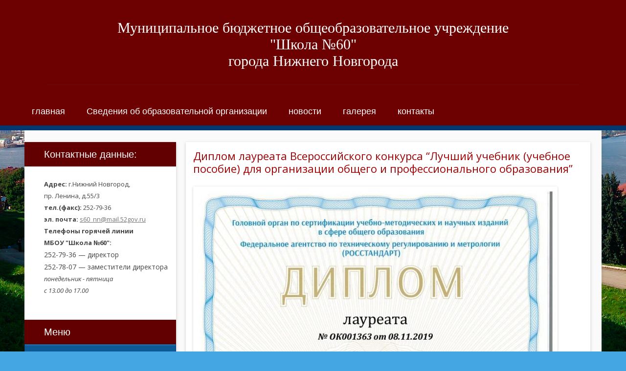

--- FILE ---
content_type: text/html; charset=UTF-8
request_url: https://60nn.ru/%D0%B4%D0%B8%D0%BF%D0%BB%D0%BE%D0%BC-%D0%BB%D0%B0%D1%83%D1%80%D0%B5%D0%B0%D1%82%D0%B0-%D0%B2%D1%81%D0%B5%D1%80%D0%BE%D1%81%D1%81%D0%B8%D0%B9%D1%81%D0%BA%D0%BE%D0%B3%D0%BE-%D0%BA%D0%BE%D0%BD%D0%BA/
body_size: 14903
content:
<!DOCTYPE html>
<!--[if IE 7]>
<html class="ie ie7" lang="ru-RU">
<![endif]-->
<!--[if IE 8]>
<html class="ie ie8" lang="ru-RU">
<![endif]-->
<!--[if !(IE 7) | !(IE 8)  ]><!-->
<html lang="ru-RU">
<!--<![endif]-->
<head>
<meta charset="UTF-8" />
<meta name="viewport" content="width=1200px" />
<title>Диплом лауреата Всероссийского конкурса &#8220;Лучший учебник (учебное пособие) для организации общего и профессионального образования&#8221; | Муниципальное бюджетное общеобразовательное учреждение «Школа №60» города Нижнего Новгорода</title>
<link rel="profile" href="http://gmpg.org/xfn/11" />
<link rel="pingback" href="https://60nn.ru/xmlrpc.php" />
<!--[if lt IE 9]>
<script src="https://60nn.ru/wp-content/themes/twentytwelve/js/html5.js" type="text/javascript"></script>
<![endif]-->
<meta name='robots' content='max-image-preview:large' />
<link rel='dns-prefetch' href='//www.google.com' />
<link rel='dns-prefetch' href='//fonts.googleapis.com' />
<link rel="alternate" type="application/rss+xml" title="Муниципальное бюджетное общеобразовательное учреждение «Школа №60» города Нижнего Новгорода &raquo; Лента" href="https://60nn.ru/feed/" />
<link rel="alternate" type="application/rss+xml" title="Муниципальное бюджетное общеобразовательное учреждение «Школа №60» города Нижнего Новгорода &raquo; Лента комментариев" href="https://60nn.ru/comments/feed/" />
<script type="text/javascript">
/* <![CDATA[ */
window._wpemojiSettings = {"baseUrl":"https:\/\/s.w.org\/images\/core\/emoji\/14.0.0\/72x72\/","ext":".png","svgUrl":"https:\/\/s.w.org\/images\/core\/emoji\/14.0.0\/svg\/","svgExt":".svg","source":{"concatemoji":"https:\/\/60nn.ru\/wp-includes\/js\/wp-emoji-release.min.js?ver=6.4.7"}};
/*! This file is auto-generated */
!function(i,n){var o,s,e;function c(e){try{var t={supportTests:e,timestamp:(new Date).valueOf()};sessionStorage.setItem(o,JSON.stringify(t))}catch(e){}}function p(e,t,n){e.clearRect(0,0,e.canvas.width,e.canvas.height),e.fillText(t,0,0);var t=new Uint32Array(e.getImageData(0,0,e.canvas.width,e.canvas.height).data),r=(e.clearRect(0,0,e.canvas.width,e.canvas.height),e.fillText(n,0,0),new Uint32Array(e.getImageData(0,0,e.canvas.width,e.canvas.height).data));return t.every(function(e,t){return e===r[t]})}function u(e,t,n){switch(t){case"flag":return n(e,"\ud83c\udff3\ufe0f\u200d\u26a7\ufe0f","\ud83c\udff3\ufe0f\u200b\u26a7\ufe0f")?!1:!n(e,"\ud83c\uddfa\ud83c\uddf3","\ud83c\uddfa\u200b\ud83c\uddf3")&&!n(e,"\ud83c\udff4\udb40\udc67\udb40\udc62\udb40\udc65\udb40\udc6e\udb40\udc67\udb40\udc7f","\ud83c\udff4\u200b\udb40\udc67\u200b\udb40\udc62\u200b\udb40\udc65\u200b\udb40\udc6e\u200b\udb40\udc67\u200b\udb40\udc7f");case"emoji":return!n(e,"\ud83e\udef1\ud83c\udffb\u200d\ud83e\udef2\ud83c\udfff","\ud83e\udef1\ud83c\udffb\u200b\ud83e\udef2\ud83c\udfff")}return!1}function f(e,t,n){var r="undefined"!=typeof WorkerGlobalScope&&self instanceof WorkerGlobalScope?new OffscreenCanvas(300,150):i.createElement("canvas"),a=r.getContext("2d",{willReadFrequently:!0}),o=(a.textBaseline="top",a.font="600 32px Arial",{});return e.forEach(function(e){o[e]=t(a,e,n)}),o}function t(e){var t=i.createElement("script");t.src=e,t.defer=!0,i.head.appendChild(t)}"undefined"!=typeof Promise&&(o="wpEmojiSettingsSupports",s=["flag","emoji"],n.supports={everything:!0,everythingExceptFlag:!0},e=new Promise(function(e){i.addEventListener("DOMContentLoaded",e,{once:!0})}),new Promise(function(t){var n=function(){try{var e=JSON.parse(sessionStorage.getItem(o));if("object"==typeof e&&"number"==typeof e.timestamp&&(new Date).valueOf()<e.timestamp+604800&&"object"==typeof e.supportTests)return e.supportTests}catch(e){}return null}();if(!n){if("undefined"!=typeof Worker&&"undefined"!=typeof OffscreenCanvas&&"undefined"!=typeof URL&&URL.createObjectURL&&"undefined"!=typeof Blob)try{var e="postMessage("+f.toString()+"("+[JSON.stringify(s),u.toString(),p.toString()].join(",")+"));",r=new Blob([e],{type:"text/javascript"}),a=new Worker(URL.createObjectURL(r),{name:"wpTestEmojiSupports"});return void(a.onmessage=function(e){c(n=e.data),a.terminate(),t(n)})}catch(e){}c(n=f(s,u,p))}t(n)}).then(function(e){for(var t in e)n.supports[t]=e[t],n.supports.everything=n.supports.everything&&n.supports[t],"flag"!==t&&(n.supports.everythingExceptFlag=n.supports.everythingExceptFlag&&n.supports[t]);n.supports.everythingExceptFlag=n.supports.everythingExceptFlag&&!n.supports.flag,n.DOMReady=!1,n.readyCallback=function(){n.DOMReady=!0}}).then(function(){return e}).then(function(){var e;n.supports.everything||(n.readyCallback(),(e=n.source||{}).concatemoji?t(e.concatemoji):e.wpemoji&&e.twemoji&&(t(e.twemoji),t(e.wpemoji)))}))}((window,document),window._wpemojiSettings);
/* ]]> */
</script>
<style id='wp-emoji-styles-inline-css' type='text/css'>

	img.wp-smiley, img.emoji {
		display: inline !important;
		border: none !important;
		box-shadow: none !important;
		height: 1em !important;
		width: 1em !important;
		margin: 0 0.07em !important;
		vertical-align: -0.1em !important;
		background: none !important;
		padding: 0 !important;
	}
</style>
<link rel='stylesheet' id='wp-block-library-css' href='https://60nn.ru/wp-includes/css/dist/block-library/style.min.css?ver=6.4.7' type='text/css' media='all' />
<style id='classic-theme-styles-inline-css' type='text/css'>
/*! This file is auto-generated */
.wp-block-button__link{color:#fff;background-color:#32373c;border-radius:9999px;box-shadow:none;text-decoration:none;padding:calc(.667em + 2px) calc(1.333em + 2px);font-size:1.125em}.wp-block-file__button{background:#32373c;color:#fff;text-decoration:none}
</style>
<style id='global-styles-inline-css' type='text/css'>
body{--wp--preset--color--black: #000000;--wp--preset--color--cyan-bluish-gray: #abb8c3;--wp--preset--color--white: #ffffff;--wp--preset--color--pale-pink: #f78da7;--wp--preset--color--vivid-red: #cf2e2e;--wp--preset--color--luminous-vivid-orange: #ff6900;--wp--preset--color--luminous-vivid-amber: #fcb900;--wp--preset--color--light-green-cyan: #7bdcb5;--wp--preset--color--vivid-green-cyan: #00d084;--wp--preset--color--pale-cyan-blue: #8ed1fc;--wp--preset--color--vivid-cyan-blue: #0693e3;--wp--preset--color--vivid-purple: #9b51e0;--wp--preset--gradient--vivid-cyan-blue-to-vivid-purple: linear-gradient(135deg,rgba(6,147,227,1) 0%,rgb(155,81,224) 100%);--wp--preset--gradient--light-green-cyan-to-vivid-green-cyan: linear-gradient(135deg,rgb(122,220,180) 0%,rgb(0,208,130) 100%);--wp--preset--gradient--luminous-vivid-amber-to-luminous-vivid-orange: linear-gradient(135deg,rgba(252,185,0,1) 0%,rgba(255,105,0,1) 100%);--wp--preset--gradient--luminous-vivid-orange-to-vivid-red: linear-gradient(135deg,rgba(255,105,0,1) 0%,rgb(207,46,46) 100%);--wp--preset--gradient--very-light-gray-to-cyan-bluish-gray: linear-gradient(135deg,rgb(238,238,238) 0%,rgb(169,184,195) 100%);--wp--preset--gradient--cool-to-warm-spectrum: linear-gradient(135deg,rgb(74,234,220) 0%,rgb(151,120,209) 20%,rgb(207,42,186) 40%,rgb(238,44,130) 60%,rgb(251,105,98) 80%,rgb(254,248,76) 100%);--wp--preset--gradient--blush-light-purple: linear-gradient(135deg,rgb(255,206,236) 0%,rgb(152,150,240) 100%);--wp--preset--gradient--blush-bordeaux: linear-gradient(135deg,rgb(254,205,165) 0%,rgb(254,45,45) 50%,rgb(107,0,62) 100%);--wp--preset--gradient--luminous-dusk: linear-gradient(135deg,rgb(255,203,112) 0%,rgb(199,81,192) 50%,rgb(65,88,208) 100%);--wp--preset--gradient--pale-ocean: linear-gradient(135deg,rgb(255,245,203) 0%,rgb(182,227,212) 50%,rgb(51,167,181) 100%);--wp--preset--gradient--electric-grass: linear-gradient(135deg,rgb(202,248,128) 0%,rgb(113,206,126) 100%);--wp--preset--gradient--midnight: linear-gradient(135deg,rgb(2,3,129) 0%,rgb(40,116,252) 100%);--wp--preset--font-size--small: 13px;--wp--preset--font-size--medium: 20px;--wp--preset--font-size--large: 36px;--wp--preset--font-size--x-large: 42px;--wp--preset--spacing--20: 0.44rem;--wp--preset--spacing--30: 0.67rem;--wp--preset--spacing--40: 1rem;--wp--preset--spacing--50: 1.5rem;--wp--preset--spacing--60: 2.25rem;--wp--preset--spacing--70: 3.38rem;--wp--preset--spacing--80: 5.06rem;--wp--preset--shadow--natural: 6px 6px 9px rgba(0, 0, 0, 0.2);--wp--preset--shadow--deep: 12px 12px 50px rgba(0, 0, 0, 0.4);--wp--preset--shadow--sharp: 6px 6px 0px rgba(0, 0, 0, 0.2);--wp--preset--shadow--outlined: 6px 6px 0px -3px rgba(255, 255, 255, 1), 6px 6px rgba(0, 0, 0, 1);--wp--preset--shadow--crisp: 6px 6px 0px rgba(0, 0, 0, 1);}:where(.is-layout-flex){gap: 0.5em;}:where(.is-layout-grid){gap: 0.5em;}body .is-layout-flow > .alignleft{float: left;margin-inline-start: 0;margin-inline-end: 2em;}body .is-layout-flow > .alignright{float: right;margin-inline-start: 2em;margin-inline-end: 0;}body .is-layout-flow > .aligncenter{margin-left: auto !important;margin-right: auto !important;}body .is-layout-constrained > .alignleft{float: left;margin-inline-start: 0;margin-inline-end: 2em;}body .is-layout-constrained > .alignright{float: right;margin-inline-start: 2em;margin-inline-end: 0;}body .is-layout-constrained > .aligncenter{margin-left: auto !important;margin-right: auto !important;}body .is-layout-constrained > :where(:not(.alignleft):not(.alignright):not(.alignfull)){max-width: var(--wp--style--global--content-size);margin-left: auto !important;margin-right: auto !important;}body .is-layout-constrained > .alignwide{max-width: var(--wp--style--global--wide-size);}body .is-layout-flex{display: flex;}body .is-layout-flex{flex-wrap: wrap;align-items: center;}body .is-layout-flex > *{margin: 0;}body .is-layout-grid{display: grid;}body .is-layout-grid > *{margin: 0;}:where(.wp-block-columns.is-layout-flex){gap: 2em;}:where(.wp-block-columns.is-layout-grid){gap: 2em;}:where(.wp-block-post-template.is-layout-flex){gap: 1.25em;}:where(.wp-block-post-template.is-layout-grid){gap: 1.25em;}.has-black-color{color: var(--wp--preset--color--black) !important;}.has-cyan-bluish-gray-color{color: var(--wp--preset--color--cyan-bluish-gray) !important;}.has-white-color{color: var(--wp--preset--color--white) !important;}.has-pale-pink-color{color: var(--wp--preset--color--pale-pink) !important;}.has-vivid-red-color{color: var(--wp--preset--color--vivid-red) !important;}.has-luminous-vivid-orange-color{color: var(--wp--preset--color--luminous-vivid-orange) !important;}.has-luminous-vivid-amber-color{color: var(--wp--preset--color--luminous-vivid-amber) !important;}.has-light-green-cyan-color{color: var(--wp--preset--color--light-green-cyan) !important;}.has-vivid-green-cyan-color{color: var(--wp--preset--color--vivid-green-cyan) !important;}.has-pale-cyan-blue-color{color: var(--wp--preset--color--pale-cyan-blue) !important;}.has-vivid-cyan-blue-color{color: var(--wp--preset--color--vivid-cyan-blue) !important;}.has-vivid-purple-color{color: var(--wp--preset--color--vivid-purple) !important;}.has-black-background-color{background-color: var(--wp--preset--color--black) !important;}.has-cyan-bluish-gray-background-color{background-color: var(--wp--preset--color--cyan-bluish-gray) !important;}.has-white-background-color{background-color: var(--wp--preset--color--white) !important;}.has-pale-pink-background-color{background-color: var(--wp--preset--color--pale-pink) !important;}.has-vivid-red-background-color{background-color: var(--wp--preset--color--vivid-red) !important;}.has-luminous-vivid-orange-background-color{background-color: var(--wp--preset--color--luminous-vivid-orange) !important;}.has-luminous-vivid-amber-background-color{background-color: var(--wp--preset--color--luminous-vivid-amber) !important;}.has-light-green-cyan-background-color{background-color: var(--wp--preset--color--light-green-cyan) !important;}.has-vivid-green-cyan-background-color{background-color: var(--wp--preset--color--vivid-green-cyan) !important;}.has-pale-cyan-blue-background-color{background-color: var(--wp--preset--color--pale-cyan-blue) !important;}.has-vivid-cyan-blue-background-color{background-color: var(--wp--preset--color--vivid-cyan-blue) !important;}.has-vivid-purple-background-color{background-color: var(--wp--preset--color--vivid-purple) !important;}.has-black-border-color{border-color: var(--wp--preset--color--black) !important;}.has-cyan-bluish-gray-border-color{border-color: var(--wp--preset--color--cyan-bluish-gray) !important;}.has-white-border-color{border-color: var(--wp--preset--color--white) !important;}.has-pale-pink-border-color{border-color: var(--wp--preset--color--pale-pink) !important;}.has-vivid-red-border-color{border-color: var(--wp--preset--color--vivid-red) !important;}.has-luminous-vivid-orange-border-color{border-color: var(--wp--preset--color--luminous-vivid-orange) !important;}.has-luminous-vivid-amber-border-color{border-color: var(--wp--preset--color--luminous-vivid-amber) !important;}.has-light-green-cyan-border-color{border-color: var(--wp--preset--color--light-green-cyan) !important;}.has-vivid-green-cyan-border-color{border-color: var(--wp--preset--color--vivid-green-cyan) !important;}.has-pale-cyan-blue-border-color{border-color: var(--wp--preset--color--pale-cyan-blue) !important;}.has-vivid-cyan-blue-border-color{border-color: var(--wp--preset--color--vivid-cyan-blue) !important;}.has-vivid-purple-border-color{border-color: var(--wp--preset--color--vivid-purple) !important;}.has-vivid-cyan-blue-to-vivid-purple-gradient-background{background: var(--wp--preset--gradient--vivid-cyan-blue-to-vivid-purple) !important;}.has-light-green-cyan-to-vivid-green-cyan-gradient-background{background: var(--wp--preset--gradient--light-green-cyan-to-vivid-green-cyan) !important;}.has-luminous-vivid-amber-to-luminous-vivid-orange-gradient-background{background: var(--wp--preset--gradient--luminous-vivid-amber-to-luminous-vivid-orange) !important;}.has-luminous-vivid-orange-to-vivid-red-gradient-background{background: var(--wp--preset--gradient--luminous-vivid-orange-to-vivid-red) !important;}.has-very-light-gray-to-cyan-bluish-gray-gradient-background{background: var(--wp--preset--gradient--very-light-gray-to-cyan-bluish-gray) !important;}.has-cool-to-warm-spectrum-gradient-background{background: var(--wp--preset--gradient--cool-to-warm-spectrum) !important;}.has-blush-light-purple-gradient-background{background: var(--wp--preset--gradient--blush-light-purple) !important;}.has-blush-bordeaux-gradient-background{background: var(--wp--preset--gradient--blush-bordeaux) !important;}.has-luminous-dusk-gradient-background{background: var(--wp--preset--gradient--luminous-dusk) !important;}.has-pale-ocean-gradient-background{background: var(--wp--preset--gradient--pale-ocean) !important;}.has-electric-grass-gradient-background{background: var(--wp--preset--gradient--electric-grass) !important;}.has-midnight-gradient-background{background: var(--wp--preset--gradient--midnight) !important;}.has-small-font-size{font-size: var(--wp--preset--font-size--small) !important;}.has-medium-font-size{font-size: var(--wp--preset--font-size--medium) !important;}.has-large-font-size{font-size: var(--wp--preset--font-size--large) !important;}.has-x-large-font-size{font-size: var(--wp--preset--font-size--x-large) !important;}
.wp-block-navigation a:where(:not(.wp-element-button)){color: inherit;}
:where(.wp-block-post-template.is-layout-flex){gap: 1.25em;}:where(.wp-block-post-template.is-layout-grid){gap: 1.25em;}
:where(.wp-block-columns.is-layout-flex){gap: 2em;}:where(.wp-block-columns.is-layout-grid){gap: 2em;}
.wp-block-pullquote{font-size: 1.5em;line-height: 1.6;}
</style>
<link rel='stylesheet' id='contact-form-7-css' href='https://60nn.ru/wp-content/plugins/contact-form-7/includes/css/styles.css?ver=5.1.5' type='text/css' media='all' />
<link rel='stylesheet' id='gllr_stylesheet-css' href='https://60nn.ru/wp-content/plugins/gallery-plugin/css/frontend_style.css?ver=6.4.7' type='text/css' media='all' />
<link rel='stylesheet' id='gllr_fancybox_stylesheet-css' href='https://60nn.ru/wp-content/plugins/gallery-plugin/fancybox/jquery.fancybox-1.3.4.css?ver=6.4.7' type='text/css' media='all' />
<link rel='stylesheet' id='twentytwelve-fonts-css' href='https://fonts.googleapis.com/css?family=Open+Sans:400italic,700italic,400,700&#038;subset=latin,latin-ext,cyrillic,cyrillic-ext' type='text/css' media='all' />
<link rel='stylesheet' id='twentytwelve-style-css' href='https://60nn.ru/wp-content/themes/twentytwelve/style.css?ver=6.4.7' type='text/css' media='all' />
<!--[if lt IE 9]>
<link rel='stylesheet' id='twentytwelve-ie-css' href='https://60nn.ru/wp-content/themes/twentytwelve/css/ie.css?ver=20121010' type='text/css' media='all' />
<![endif]-->
<link rel='stylesheet' id='bvi-font-css' href='https://60nn.ru/wp-content/plugins/button-visually-impaired/assets/css/bvi-font.min.css?ver=1.0.8' type='text/css' media='all' />
<link rel='stylesheet' id='bvi-css' href='https://60nn.ru/wp-content/plugins/button-visually-impaired/assets/css/bvi.min.css?ver=1.0.8' type='text/css' media='all' />
<style id='bvi-inline-css' type='text/css'>
a.bvi-link {background-color: #0a0000 !important; color: #ffffff !important;}
</style>
<!--[if if lt IE 9]>
<link rel='stylesheet' id='bvi-ie-9-css' href='https://60nn.ru/wp-content/plugins/button-visually-impaired/assets/css/bootstrap-ie9.min.css?ver=1.0.8' type='text/css' media='all' />
<![endif]-->
<!--[if if lt IE 8]>
<link rel='stylesheet' id='bvi-ie-8-css' href='https://60nn.ru/wp-content/plugins/button-visually-impaired/assets/css/bootstrap-ie8.min.css?ver=1.0.8' type='text/css' media='all' />
<![endif]-->
<script type="text/javascript" src="https://60nn.ru/wp-includes/js/jquery/jquery.min.js?ver=3.7.1" id="jquery-core-js"></script>
<script type="text/javascript" src="https://60nn.ru/wp-includes/js/jquery/jquery-migrate.min.js?ver=3.4.1" id="jquery-migrate-js"></script>
<script type="text/javascript" src="https://60nn.ru/wp-content/plugins/jquery-vertical-accordion-menu/js/jquery.hoverIntent.minified.js?ver=6.4.7" id="jqueryhoverintent-js"></script>
<script type="text/javascript" src="https://60nn.ru/wp-content/plugins/jquery-vertical-accordion-menu/js/jquery.cookie.js?ver=6.4.7" id="jquerycookie-js"></script>
<script type="text/javascript" src="https://60nn.ru/wp-content/plugins/jquery-vertical-accordion-menu/js/jquery.dcjqaccordion.2.9.js?ver=6.4.7" id="dcjqaccordion-js"></script>
<script type="text/javascript" src="https://60nn.ru/wp-content/plugins/gallery-plugin/fancybox/jquery.mousewheel-3.0.4.pack.js?ver=6.4.7" id="gllr_fancybox_mousewheel_js-js"></script>
<script type="text/javascript" src="https://60nn.ru/wp-content/plugins/gallery-plugin/fancybox/jquery.fancybox-1.3.4.pack.js?ver=6.4.7" id="gllr_fancybox_js-js"></script>
<script type="text/javascript" src="https://60nn.ru/wp-content/plugins/gallery-plugin/js/frontend_script.js?ver=6.4.7" id="gllr_js-js"></script>
<link rel="https://api.w.org/" href="https://60nn.ru/wp-json/" /><link rel="alternate" type="application/json" href="https://60nn.ru/wp-json/wp/v2/posts/9221" /><link rel="EditURI" type="application/rsd+xml" title="RSD" href="https://60nn.ru/xmlrpc.php?rsd" />
<meta name="generator" content="WordPress 6.4.7" />
<link rel="canonical" href="https://60nn.ru/%d0%b4%d0%b8%d0%bf%d0%bb%d0%be%d0%bc-%d0%bb%d0%b0%d1%83%d1%80%d0%b5%d0%b0%d1%82%d0%b0-%d0%b2%d1%81%d0%b5%d1%80%d0%be%d1%81%d1%81%d0%b8%d0%b9%d1%81%d0%ba%d0%be%d0%b3%d0%be-%d0%ba%d0%be%d0%bd%d0%ba/" />
<link rel='shortlink' href='https://60nn.ru/?p=9221' />
<link rel="alternate" type="application/json+oembed" href="https://60nn.ru/wp-json/oembed/1.0/embed?url=https%3A%2F%2F60nn.ru%2F%25d0%25b4%25d0%25b8%25d0%25bf%25d0%25bb%25d0%25be%25d0%25bc-%25d0%25bb%25d0%25b0%25d1%2583%25d1%2580%25d0%25b5%25d0%25b0%25d1%2582%25d0%25b0-%25d0%25b2%25d1%2581%25d0%25b5%25d1%2580%25d0%25be%25d1%2581%25d1%2581%25d0%25b8%25d0%25b9%25d1%2581%25d0%25ba%25d0%25be%25d0%25b3%25d0%25be-%25d0%25ba%25d0%25be%25d0%25bd%25d0%25ba%2F" />
<link rel="alternate" type="text/xml+oembed" href="https://60nn.ru/wp-json/oembed/1.0/embed?url=https%3A%2F%2F60nn.ru%2F%25d0%25b4%25d0%25b8%25d0%25bf%25d0%25bb%25d0%25be%25d0%25bc-%25d0%25bb%25d0%25b0%25d1%2583%25d1%2580%25d0%25b5%25d0%25b0%25d1%2582%25d0%25b0-%25d0%25b2%25d1%2581%25d0%25b5%25d1%2580%25d0%25be%25d1%2581%25d1%2581%25d0%25b8%25d0%25b9%25d1%2581%25d0%25ba%25d0%25be%25d0%25b3%25d0%25be-%25d0%25ba%25d0%25be%25d0%25bd%25d0%25ba%2F&#038;format=xml" />
			<style type="text/css">
				.gllr_image_row {
					clear: both;
				}
			</style>
				<!-- Start ios -->
		<script type="text/javascript">
			(function($){
				$(document).ready( function() {
					$( '#fancybox-overlay' ).css({
						'width' : $(document).width()
					});
				});
			})(jQuery);
		</script>
		<!-- End ios -->
	<link rel="stylesheet" href="/wp-content/plugins/widgetkit/cache/widgetkit-af308753.css" />
<script src="/wp-content/plugins/widgetkit/cache/widgetkit-c9d8180d.js"></script>

	<link rel="stylesheet" href="https://60nn.ru/wp-content/plugins/jquery-vertical-accordion-menu/skin.php?widget_id=2&amp;skin=blue" type="text/css" media="screen"  />	<style type="text/css" id="twentytwelve-header-css">
			.site-header h1 a,
		.site-header h2 {
			color: #ffffff;
		}
		</style>
	<style type="text/css" id="custom-background-css">
body.custom-background { background-color: #44a6e3; }
</style>
	</head>

<body class="post-template-default single single-post postid-9221 single-format-standard custom-background gllr_twentytwelve custom-font-enabled">
<header id="masthead" class="site-header" role="banner">
<div class="headr">
		<hgroup>
			<h1 class="site-title"><a href="https://60nn.ru/" title="Муниципальное бюджетное общеобразовательное учреждение «Школа №60» города Нижнего Новгорода" rel="home">
            Муниципальное бюджетное общеобразовательное учреждение<br /> "Школа №60"<br />города Нижнего  Новгорода
            </a></h1>
<!--			<h2 class="site-description">официальный сайт</h2>-->
		</hgroup>
<div class="line-1"></div>
		<nav id="site-navigation" class="main-navigation" role="navigation">
			<h3 class="menu-toggle">Меню</h3>
			<a class="assistive-text" href="#content" title="Перейти к содержимому">Перейти к содержимому</a>
			<div class="menu-%d0%b2%d0%b5%d1%80%d1%85%d0%bd%d0%b5%d0%b5-%d0%bc%d0%b5%d0%bd%d1%8e-container"><ul id="menu-%d0%b2%d0%b5%d1%80%d1%85%d0%bd%d0%b5%d0%b5-%d0%bc%d0%b5%d0%bd%d1%8e" class="nav-menu"><li id="menu-item-148" class="menu-item menu-item-type-custom menu-item-object-custom menu-item-148"><a href="/">главная</a></li>
<li id="menu-item-6981" class="menu-item menu-item-type-post_type menu-item-object-page menu-item-6981"><a href="https://60nn.ru/%d0%be-%d1%88%d0%ba%d0%be%d0%bb%d0%b5/">Сведения об образовательной организации</a></li>
<li id="menu-item-136" class="menu-item menu-item-type-taxonomy menu-item-object-category menu-item-136"><a href="https://60nn.ru/category/news/">новости</a></li>
<li id="menu-item-551" class="menu-item menu-item-type-post_type menu-item-object-page menu-item-551"><a href="https://60nn.ru/%d0%b3%d0%b0%d0%bb%d0%b5%d1%80%d0%b5%d1%8f/">галерея</a></li>
<li id="menu-item-145" class="menu-item menu-item-type-post_type menu-item-object-page menu-item-145"><a href="https://60nn.ru/%d0%ba%d0%be%d0%bd%d1%82%d0%b0%d0%ba%d1%82%d1%8b/">контакты</a></li>
</ul></div>		</nav><!-- #site-navigation -->

			</div>
    </header><!-- #masthead -->
<div id="page" class="hfeed site">
		<div id="main" class="wrapper"><!--<div class="slider">
      <aside id="widgetkit-2" class="widget widget_widgetkit">
<div id="slideshow-16253-697488adb2f1f" class="wk-slideshow wk-slideshow-default" data-widgetkit="slideshow" data-options='{"index":0,"buttons":1,"navigation":0,"style":"default","autoplay":1,"interval":10000,"width":"auto","height":"auto","duration":500,"order":"random","slices":20,"animated":"scroll","caption_animation_duration":500}'>
	<div>
		<ul class="slides">

									<li>
				<article class="wk-content clearfix"><img src="https://60nn.ru/wp-content/uploads/2023/11/123.jpg" alt="" width="1200" height="450" class="alignnone size-full wp-image-16259" /></article>
			</li>
												<li>
				<article class="wk-content clearfix"><img src="[data-uri]" data-src="https://60nn.ru/wp-content/uploads/2022/12/2.jpg" alt="" width="1200" height="450" class="alignnone size-full wp-image-16255" /></article>
			</li>
												<li>
				<article class="wk-content clearfix"><img src="[data-uri]" data-src="https://60nn.ru/wp-content/uploads/2022/12/1.jpg" alt="" width="1200" height="450" class="alignnone size-full wp-image-16254" /></article>
			</li>
								</ul>
		<div class="next"></div><div class="prev"></div>		<div class="caption"></div><ul class="captions"><li></li><li></li><li></li></ul>
	</div>
	</div></aside>      </div>-->

			<div id="secondary" class="widget-area" role="complementary">
			<aside id="text-2" class="widget widget_text"><h3 class="widget-title">Контактные данные:</h3>			<div class="textwidget"><b>Адрес:</b> г.Нижний Новгород,<br /> пр. Ленина, д.55/3<br />
<b>тел.(факс):</b> 252-79-36<br />
<b>эл. почта:</b> <a href="mailto:s60_nn@mail.52gov.ru">s60_nn@mail.52gov.ru</a>
<div class="tel_hot">
<strong>Телефоны горячей линии<br /> МБОУ "Школа №60":</strong>
<table>
<tr>
<td>252-79-36 — директор</td>
</tr><tr>
<td>252-78-07 — заместители директора</td>
</tr>
</table>
<i>понедельник - пятница<br />с 13.00 до 17.00</i></div></div>
		</aside><aside id="dc_jqaccordion_widget-2" class="widget "><h3 class="widget-title">Меню</h3>		
		<div class="dcjq-accordion" id="dc_jqaccordion_widget-2-item">
		
			<ul id="menu-%d0%b1%d0%be%d0%ba%d0%be%d0%b2%d0%be%d0%b5-%d0%bc%d0%b5%d0%bd%d1%8e" class="menu"><li id="menu-item-13826" class="menu-item menu-item-type-post_type menu-item-object-page menu-item-13826"><a href="https://60nn.ru/%d0%bd%d0%b0%d0%b2%d0%b8%d0%b3%d0%b0%d1%82%d0%be%d1%80-%d0%b4%d0%b5%d1%82%d1%81%d1%82%d0%b2%d0%b0/">Навигаторы детства</a></li>
<li id="menu-item-11362" class="menu-item menu-item-type-post_type menu-item-object-page menu-item-11362"><a href="https://60nn.ru/%d1%88%d0%ba%d0%be%d0%bb%d1%8c%d0%bd%d1%8b%d0%b9-%d1%81%d0%bf%d0%be%d1%80%d1%82%d0%b8%d0%b2%d0%bd%d1%8b%d0%b9-%d0%ba%d0%bb%d1%83%d0%b1/">Школьный спортивный клуб</a></li>
<li id="menu-item-17035" class="menu-item menu-item-type-post_type menu-item-object-page menu-item-17035"><a href="https://60nn.ru/%d1%80%d0%be%d1%81%d1%81%d0%b8%d0%b9%d1%81%d0%ba%d0%be%d0%b5-%d0%b4%d0%b2%d0%b8%d0%b6%d0%b5%d0%bd%d0%b8%d0%b5-%d0%b4%d0%b5%d1%82%d0%b5%d0%b9-%d0%b8-%d0%bc%d0%be%d0%bb%d0%be%d0%b4%d0%b5%d0%b6%d0%b8/">Российское движение детей и молодежи</a></li>
<li id="menu-item-11300" class="menu-item menu-item-type-post_type menu-item-object-page menu-item-11300"><a href="https://60nn.ru/%d0%bd%d0%b0%d1%81%d1%82%d0%b0%d0%b2%d0%bd%d0%b8%d1%87%d0%b5%d1%81%d1%82%d0%b2%d0%be/">Наставничество</a></li>
<li id="menu-item-18871" class="menu-item menu-item-type-post_type menu-item-object-page menu-item-18871"><a href="https://60nn.ru/%d1%81%d0%b2%d0%b5%d0%b4%d0%b5%d0%bd%d0%b8%d1%8f-%d0%be%d0%b1-%d0%be%d1%80%d0%b3%d0%b0%d0%bd%d0%b8%d0%b7%d0%b0%d1%86%d0%b8%d0%b8-%d0%be%d1%82%d0%b4%d1%8b%d1%85%d0%b0-%d0%b8-%d0%be%d0%b7%d0%b4%d0%be/">КАНИКУЛЫ</a></li>
<li id="menu-item-95" class="menu-item menu-item-type-post_type menu-item-object-page menu-item-95"><a href="https://60nn.ru/%d0%b8%d1%81%d1%82%d0%be%d1%80%d0%b8%d1%8f-%d1%88%d0%ba%d0%be%d0%bb%d1%8b/">История школы</a></li>
<li id="menu-item-13754" class="menu-item menu-item-type-custom menu-item-object-custom menu-item-has-children menu-item-13754"><a>Безопасность</a>
<ul class="sub-menu">
	<li id="menu-item-11342" class="menu-item menu-item-type-post_type menu-item-object-page menu-item-11342"><a href="https://60nn.ru/%d1%81%d1%85%d0%b5%d0%bc%d0%b0-%d0%b4%d0%be%d0%bc-%d1%88%d0%ba%d0%be%d0%bb%d0%b0-%d0%b4%d0%be%d0%bc/">Схема «Дом — школа — дом»</a></li>
	<li id="menu-item-14430" class="menu-item menu-item-type-post_type menu-item-object-page menu-item-14430"><a href="https://60nn.ru/%d0%bf%d1%80%d0%be%d1%84%d0%b8%d0%bb%d0%b0%d0%ba%d1%82%d0%b8%d0%ba%d0%b0-%d0%b4%d0%b5%d1%82%d1%81%d0%ba%d0%be%d0%b3%d0%be-%d1%82%d1%80%d0%b0%d0%b2%d0%bc%d0%b0%d1%82%d0%b8%d0%b7%d0%bc%d0%b0/">Профилактика детского травматизма</a></li>
	<li id="menu-item-13759" class="menu-item menu-item-type-post_type menu-item-object-page menu-item-13759"><a href="https://60nn.ru/%d0%b4%d0%be%d1%80%d0%be%d0%b6%d0%bd%d0%b0%d1%8f-%d0%b1%d0%b5%d0%b7%d0%be%d0%bf%d0%b0%d1%81%d0%bd%d0%be%d1%81%d1%82%d1%8c-2/">Дорожная безопасность</a></li>
	<li id="menu-item-13758" class="menu-item menu-item-type-post_type menu-item-object-page menu-item-13758"><a href="https://60nn.ru/%d0%bf%d1%80%d0%b0%d0%b2%d0%b8%d0%bb%d0%b0-%d0%bf%d0%be%d0%b6%d0%b0%d1%80%d0%bd%d0%be%d0%b9-%d0%b1%d0%b5%d0%b7%d0%be%d0%bf%d0%b0%d1%81%d0%bd%d0%be%d1%81%d1%82%d0%b8/">Правила пожарной безопасности</a></li>
	<li id="menu-item-13757" class="menu-item menu-item-type-post_type menu-item-object-page menu-item-13757"><a href="https://60nn.ru/%d0%b7%d0%b4%d0%be%d1%80%d0%be%d0%b2%d1%8c%d0%b5/">Здоровье</a></li>
	<li id="menu-item-13756" class="menu-item menu-item-type-post_type menu-item-object-page menu-item-13756"><a href="https://60nn.ru/%d0%bf%d1%80%d0%be%d1%82%d0%b8%d0%b2%d0%be%d0%b4%d0%b5%d0%b9%d1%81%d1%82%d0%b2%d0%b8%d0%b5-%d1%82%d0%b5%d1%80%d1%80%d0%be%d1%80%d0%b8%d0%b7%d0%bc%d1%83/">Противодействие терроризму</a></li>
	<li id="menu-item-13755" class="menu-item menu-item-type-post_type menu-item-object-page menu-item-13755"><a href="https://60nn.ru/%d1%82%d0%b5%d0%bb%d0%b5%d1%84%d0%be%d0%bd%d1%8b-%d0%b4%d0%be%d0%b2%d0%b5%d1%80%d0%b8%d1%8f/">Телефоны доверия</a></li>
	<li id="menu-item-13764" class="menu-item menu-item-type-post_type menu-item-object-page menu-item-13764"><a href="https://60nn.ru/%d1%81%d0%be%d0%b2%d0%b5%d1%82%d1%8b-%d0%bf%d1%81%d0%b8%d1%85%d0%be%d0%bb%d0%be%d0%b3%d0%b0/">Советы психолога</a></li>
</ul>
</li>
<li id="menu-item-7822" class="menu-item menu-item-type-post_type menu-item-object-page menu-item-7822"><a href="https://60nn.ru/%d0%b1%d0%b5%d0%b7%d0%be%d0%bf%d0%b0%d1%81%d0%bd%d0%be%d1%81%d1%82%d1%8c/%d0%b8%d0%bd%d1%84%d0%be%d1%80%d0%bc%d0%b0%d1%86%d0%b8%d0%be%d0%bd%d0%bd%d0%b0%d1%8f-%d0%b1%d0%b5%d0%b7%d0%be%d0%bf%d0%b0%d1%81%d0%bd%d0%be%d1%81%d1%82%d1%8c/">Информационная безопасность</a></li>
<li id="menu-item-1158" class="menu-item menu-item-type-post_type menu-item-object-page menu-item-1158"><a href="https://60nn.ru/%d0%be%d0%bb%d0%b8%d0%bc%d0%bf%d0%b8%d0%b0%d0%b4%d1%8b-%d0%ba%d0%be%d0%bd%d0%ba%d1%83%d1%80%d1%81%d1%8b-%d0%b4%d0%be%d1%81%d1%82%d0%b8%d0%b6%d0%b5%d0%bd%d0%b8%d1%8f/%d0%be%d0%bb%d0%b8%d0%bc%d0%bf%d0%b8%d0%b0%d0%b4%d1%8b/">Олимпиады</a></li>
<li id="menu-item-1157" class="menu-item menu-item-type-post_type menu-item-object-page menu-item-1157"><a href="https://60nn.ru/%d0%be%d0%bb%d0%b8%d0%bc%d0%bf%d0%b8%d0%b0%d0%b4%d1%8b-%d0%ba%d0%be%d0%bd%d0%ba%d1%83%d1%80%d1%81%d1%8b-%d0%b4%d0%be%d1%81%d1%82%d0%b8%d0%b6%d0%b5%d0%bd%d0%b8%d1%8f/%d0%bd%d0%be%d1%83/">Научное общество учащихся (НОУ)</a></li>
<li id="menu-item-18543" class="menu-item menu-item-type-post_type menu-item-object-page menu-item-18543"><a href="https://60nn.ru/%d1%84%d1%83%d0%bd%d0%ba%d1%86%d0%b8%d0%be%d0%bd%d0%b0%d0%bb%d1%8c%d0%bd%d0%b0%d1%8f-%d0%b3%d1%80%d0%b0%d0%bc%d0%be%d1%82%d0%bd%d0%be%d1%81%d1%82%d1%8c/">Функциональная грамотность</a></li>
<li id="menu-item-13112" class="menu-item menu-item-type-post_type menu-item-object-page menu-item-13112"><a href="https://60nn.ru/%d0%b4%d0%be%d0%bf%d0%be%d0%bb%d0%bd%d0%b8%d1%82%d0%b5%d0%bb%d1%8c%d0%bd%d0%be%d0%b5-%d0%be%d0%b1%d1%80%d0%b0%d0%b7%d0%be%d0%b2%d0%b0%d0%bd%d0%b8%d0%b5/">Дополнительное образование</a></li>
<li id="menu-item-3033" class="menu-item menu-item-type-custom menu-item-object-custom menu-item-has-children menu-item-3033"><a href="#">Воспитание</a>
<ul class="sub-menu">
	<li id="menu-item-16438" class="menu-item menu-item-type-post_type menu-item-object-page menu-item-16438"><a href="https://60nn.ru/%d0%bf%d0%b0%d1%82%d1%80%d0%b8%d0%be%d1%82%d0%b8%d1%87%d0%b5%d1%81%d0%ba%d0%be%d0%b5-%d0%b2%d0%be%d1%81%d0%bf%d0%b8%d1%82%d0%b0%d0%bd%d0%b8%d0%b5/">Патриотическое воспитание</a></li>
	<li id="menu-item-2652" class="menu-item menu-item-type-post_type menu-item-object-page menu-item-2652"><a href="https://60nn.ru/%d1%83%d1%87%d0%b5%d0%bd%d0%b8%d1%87%d0%b5%d1%81%d0%ba%d0%be%d0%b5-%d1%81%d0%b0%d0%bc%d0%be%d1%83%d0%bf%d1%80%d0%b0%d0%b2%d0%bb%d0%b5%d0%bd%d0%b8%d0%b5/">Ученическое самоуправление</a></li>
	<li id="menu-item-353" class="menu-item menu-item-type-post_type menu-item-object-page menu-item-353"><a href="https://60nn.ru/%d0%be%d1%80%d0%b3%d0%b0%d0%bd%d0%b8%d0%b7%d0%b0%d1%86%d0%b8%d1%8f-%d0%be%d1%82%d0%b4%d1%8b%d1%85%d0%b0-%d0%b8-%d0%b7%d0%b0%d0%bd%d1%8f%d1%82%d0%be%d1%81%d1%82%d0%b8-%d0%b4%d0%b5%d1%82%d0%b5%d0%b9/">Организация отдыха и занятости детей</a></li>
</ul>
</li>
<li id="menu-item-6110" class="menu-item menu-item-type-post_type menu-item-object-page menu-item-6110"><a href="https://60nn.ru/%d1%88%d0%ba%d0%be%d0%bb%d1%8c%d0%bd%d0%b0%d1%8f-%d0%bc%d0%b5%d0%b4%d0%b8%d0%b0%d1%86%d0%b8%d1%8f/">Школьная медиация</a></li>
<li id="menu-item-3034" class="menu-item menu-item-type-custom menu-item-object-custom menu-item-has-children menu-item-3034"><a href="#">Здоровье</a>
<ul class="sub-menu">
	<li id="menu-item-3035" class="menu-item menu-item-type-post_type menu-item-object-page menu-item-3035"><a href="https://60nn.ru/%d0%bf%d1%80%d0%be%d0%b3%d1%80%d0%b0%d0%bc%d0%bc%d0%b0-%d0%b7%d0%b4%d0%be%d1%80%d0%be%d0%b2%d1%8c%d0%b5/">Программа «Здоровье»</a></li>
	<li id="menu-item-3037" class="menu-item menu-item-type-post_type menu-item-object-page menu-item-3037"><a href="https://60nn.ru/%d1%81%d0%bf%d0%be%d1%80%d1%82/">Спорт</a></li>
</ul>
</li>
<li id="menu-item-415" class="menu-item menu-item-type-custom menu-item-object-custom menu-item-has-children menu-item-415"><a href="#">Родителям</a>
<ul class="sub-menu">
	<li id="menu-item-15344" class="menu-item menu-item-type-post_type menu-item-object-page menu-item-15344"><a href="https://60nn.ru/%d0%ba%d0%be%d0%bd%d1%81%d1%83%d0%bb%d1%8c%d1%82%d0%b0%d1%86%d0%b8%d0%b8-%d0%b4%d0%bb%d1%8f-%d1%80%d0%be%d0%b4%d0%b8%d1%82%d0%b5%d0%bb%d0%b5%d0%b9/">Консультации для родителей</a></li>
	<li id="menu-item-426" class="menu-item menu-item-type-post_type menu-item-object-page menu-item-426"><a href="https://60nn.ru/%d1%80%d0%be%d0%b4%d0%b8%d1%82%d0%b5%d0%bb%d1%8f%d0%bc/c%d1%80%d0%be%d0%ba%d0%b8-%d0%ba%d0%b0%d0%bd%d0%b8%d0%ba%d1%83%d0%bb/">Сроки каникул в  2025-2026 учебном году</a></li>
	<li id="menu-item-9720" class="menu-item menu-item-type-post_type menu-item-object-page menu-item-9720"><a href="https://60nn.ru/%d1%80%d0%be%d0%b4%d0%b8%d1%82%d0%b5%d0%bb%d1%8f%d0%bc/%d0%b4%d0%b8%d1%81%d1%82%d0%b0%d0%bd%d1%86%d0%b8%d0%be%d0%bd%d0%bd%d0%be%d0%b5-%d0%be%d0%b1%d1%83%d1%87%d0%b5%d0%bd%d0%b8%d0%b5/">Дистанционное обучение</a></li>
</ul>
</li>
<li id="menu-item-126" class="menu-item menu-item-type-post_type menu-item-object-page menu-item-126"><a href="https://60nn.ru/%d1%83%d1%87%d0%b8%d1%82%d0%b5%d0%bb%d1%8f%d0%bc/">Учителям</a></li>
<li id="menu-item-6620" class="menu-item menu-item-type-custom menu-item-object-custom menu-item-has-children menu-item-6620"><a href="#">Психолого-педагогическая служба</a>
<ul class="sub-menu">
	<li id="menu-item-1757" class="menu-item menu-item-type-post_type menu-item-object-page menu-item-1757"><a href="https://60nn.ru/%d1%81%d1%82%d1%80%d0%b0%d0%bd%d0%b8%d1%87%d0%ba%d0%b0-%d0%bf%d1%81%d0%b8%d1%85%d0%be%d0%bb%d0%be%d0%b3%d0%b0/">Страничка педагога-психолога Хмельницкой Маргариты Николаевны</a></li>
	<li id="menu-item-5224" class="menu-item menu-item-type-custom menu-item-object-custom menu-item-5224"><a href="http://irinkats1801.wixsite.com/89040521035">Страничка социального педагога Цунской Ирины Анатольевны</a></li>
</ul>
</li>
<li id="menu-item-3039" class="menu-item menu-item-type-custom menu-item-object-custom menu-item-has-children menu-item-3039"><a href="#">Электронные образовательные ресурсы</a>
<ul class="sub-menu">
	<li id="menu-item-131" class="menu-item menu-item-type-post_type menu-item-object-page menu-item-131"><a href="https://60nn.ru/%d1%8d%d0%bb%d0%b5%d0%ba%d1%82%d1%80%d0%be%d0%bd%d0%bd%d1%8b%d0%b5-%d0%be%d0%b1%d1%80%d0%b0%d0%b7%d0%be%d0%b2%d0%b0%d1%82%d0%b5%d0%bb%d1%8c%d0%bd%d1%8b%d0%b5-%d1%80%d0%b5%d1%81%d1%83%d1%80%d1%81%d1%8b/%d0%bf%d0%be%d0%bb%d0%b5%d0%b7%d0%bd%d1%8b%d0%b5-%d1%81%d1%81%d1%8b%d0%bb%d0%ba%d0%b8/">Электронные образовательные ресурсы</a></li>
	<li id="menu-item-434" class="menu-item menu-item-type-post_type menu-item-object-page menu-item-434"><a href="https://60nn.ru/%d1%8d%d0%bb%d0%b5%d0%ba%d1%82%d1%80%d0%be%d0%bd%d0%bd%d1%8b%d0%b5-%d0%be%d0%b1%d1%80%d0%b0%d0%b7%d0%be%d0%b2%d0%b0%d1%82%d0%b5%d0%bb%d1%8c%d0%bd%d1%8b%d0%b5-%d1%80%d0%b5%d1%81%d1%83%d1%80%d1%81%d1%8b/%d0%bf%d0%be%d0%bb%d0%b5%d0%b7%d0%bd%d1%8b%d0%b5-%d1%81%d1%81%d1%8b%d0%bb%d0%ba%d0%b8/">Полезные ссылки</a></li>
</ul>
</li>
<li id="menu-item-1277" class="menu-item menu-item-type-post_type menu-item-object-page menu-item-1277"><a href="https://60nn.ru/%d1%88%d0%ba%d0%be%d0%bb%d1%8c%d0%bd%d0%b0%d1%8f-%d0%b1%d0%b8%d0%b1%d0%bb%d0%b8%d0%be%d1%82%d0%b5%d0%ba%d0%b0/">Школьная библиотека</a></li>
<li id="menu-item-324" class="menu-item menu-item-type-post_type menu-item-object-page menu-item-324"><a href="https://60nn.ru/%d0%bf%d1%80%d0%be%d1%82%d0%b8%d0%b2%d0%be%d0%b4%d0%b5%d0%b9%d1%81%d1%82%d0%b2%d0%b8%d0%b5-%d0%ba%d0%be%d1%80%d1%80%d1%83%d0%bf%d1%86%d0%b8%d0%b8/">Противодействие коррупции</a></li>
<li id="menu-item-18215" class="menu-item menu-item-type-post_type menu-item-object-page menu-item-18215"><a href="https://60nn.ru/%d0%bf%d1%80%d0%be%d1%84%d0%bc%d0%b8%d0%bd%d0%b8%d0%bc%d1%83%d0%bc/">ПРОФМИНИМУМ</a></li>
<li id="menu-item-19583" class="menu-item menu-item-type-post_type menu-item-object-page menu-item-19583"><a href="https://60nn.ru/%d1%84%d0%b5%d0%b4%d0%b5%d1%80%d0%b0%d0%bb%d1%8c%d0%bd%d1%8b%d0%b9-%d0%bf%d1%80%d0%be%d0%b5%d0%ba%d1%82-%d1%83%d1%81%d0%bf%d0%b5%d1%85-%d0%ba%d0%b0%d0%b6%d0%b4%d0%be%d0%b3%d0%be-%d1%80%d0%b5/">Федеральный проект «Успех каждого ребенка»</a></li>
<li id="menu-item-154" class="menu-item menu-item-type-custom menu-item-object-custom menu-item-has-children menu-item-154"><a>Электронная приемная</a>
<ul class="sub-menu">
	<li id="menu-item-113" class="menu-item menu-item-type-post_type menu-item-object-page menu-item-113"><a href="https://60nn.ru/%d0%be%d0%b1%d1%80%d0%b0%d1%82%d0%bd%d0%b0%d1%8f-%d1%81%d0%b2%d1%8f%d0%b7%d1%8c/%d0%b2%d0%be%d0%bf%d1%80%d0%be%d1%81%d1%8b-%d0%b4%d0%b8%d1%80%d0%b5%d0%ba%d1%82%d0%be%d1%80%d1%83-%d1%88%d0%ba%d0%be%d0%bb%d1%8b/">Вопросы директору школы</a></li>
	<li id="menu-item-114" class="menu-item menu-item-type-post_type menu-item-object-page menu-item-114"><a href="https://60nn.ru/%d0%be%d0%b1%d1%80%d0%b0%d1%82%d0%bd%d0%b0%d1%8f-%d1%81%d0%b2%d1%8f%d0%b7%d1%8c/%d0%b2%d0%be%d0%bf%d1%80%d0%be%d1%81%d1%8b-%d0%bf%d1%81%d0%b8%d1%85%d0%be%d0%bb%d0%be%d0%b3%d1%83-%d1%81%d0%be%d1%86%d0%b8%d0%b0%d0%bb%d1%8c%d0%bd%d0%be%d0%bc%d1%83-%d0%bf%d0%b5%d0%b4%d0%b0%d0%b3/">Вопросы психологу, социальному педагогу</a></li>
</ul>
</li>
</ul>		
		</div>
		</aside><aside id="search-2" class="widget widget_search"><h3 class="widget-title">Поиск</h3><form role="search" method="get" id="searchform" class="searchform" action="https://60nn.ru/">
				<div>
					<label class="screen-reader-text" for="s">Найти:</label>
					<input type="text" value="" name="s" id="s" />
					<input type="submit" id="searchsubmit" value="Поиск" />
				</div>
			</form></aside>						<script src='https://pos.gosuslugi.ru/bin/script.min.js'></script> 
<style>
#js-show-iframe-wrapper{position:relative;display:flex;align-items:center;justify-content:center;width:100%;min-width:310px;max-width:100%;background:linear-gradient(138.4deg,#38bafe 26.49%,#2d73bc 79.45%);color:#fff;cursor:pointer; margin:-20px 0 0 -40px;}#js-show-iframe-wrapper .pos-banner-fluid *{box-sizing:border-box}#js-show-iframe-wrapper .pos-banner-fluid .pos-banner-btn_2{display:block;width:240px;min-height:56px;font-size:18px;line-height:24px;cursor:pointer;background:#0d4cd3;color:#fff;border:none;border-radius:8px;outline:0}#js-show-iframe-wrapper .pos-banner-fluid .pos-banner-btn_2:hover{background:#1d5deb}#js-show-iframe-wrapper .pos-banner-fluid .pos-banner-btn_2:focus{background:#2a63ad}#js-show-iframe-wrapper .pos-banner-fluid .pos-banner-btn_2:active{background:#2a63ad}@-webkit-keyframes fadeInFromNone{0%{display:none;opacity:0}1%{display:block;opacity:0}100%{display:block;opacity:1}}@keyframes fadeInFromNone{0%{display:none;opacity:0}1%{display:block;opacity:0}100%{display:block;opacity:1}}@font-face{font-family:LatoWebLight;src:url(https://pos.gosuslugi.ru/bin/fonts/Lato/fonts/Lato-Light.woff2) format("woff2"),url(https://pos.gosuslugi.ru/bin/fonts/Lato/fonts/Lato-Light.woff) format("woff"),url(https://pos.gosuslugi.ru/bin/fonts/Lato/fonts/Lato-Light.ttf) format("truetype");font-style:normal;font-weight:400}@font-face{font-family:LatoWeb;src:url(https://pos.gosuslugi.ru/bin/fonts/Lato/fonts/Lato-Regular.woff2) format("woff2"),url(https://pos.gosuslugi.ru/bin/fonts/Lato/fonts/Lato-Regular.woff) format("woff"),url(https://pos.gosuslugi.ru/bin/fonts/Lato/fonts/Lato-Regular.ttf) format("truetype");font-style:normal;font-weight:400}@font-face{font-family:LatoWebBold;src:url(https://pos.gosuslugi.ru/bin/fonts/Lato/fonts/Lato-Bold.woff2) format("woff2"),url(https://pos.gosuslugi.ru/bin/fonts/Lato/fonts/Lato-Bold.woff) format("woff"),url(https://pos.gosuslugi.ru/bin/fonts/Lato/fonts/Lato-Bold.ttf) format("truetype");font-style:normal;font-weight:400}@font-face{font-family:RobotoWebLight;src:url(https://pos.gosuslugi.ru/bin/fonts/Roboto/Roboto-Light.woff2) format("woff2"),url(https://pos.gosuslugi.ru/bin/fonts/Roboto/Roboto-Light.woff) format("woff"),url(https://pos.gosuslugi.ru/bin/fonts/Roboto/Roboto-Light.ttf) format("truetype");font-style:normal;font-weight:400}@font-face{font-family:RobotoWebRegular;src:url(https://pos.gosuslugi.ru/bin/fonts/Roboto/Roboto-Regular.woff2) format("woff2"),url(https://pos.gosuslugi.ru/bin/fonts/Roboto/Roboto-Regular.woff) format("woff"),url(https://pos.gosuslugi.ru/bin/fonts/Roboto/Roboto-Regular.ttf) format("truetype");font-style:normal;font-weight:400}@font-face{font-family:RobotoWebBold;src:url(https://pos.gosuslugi.ru/bin/fonts/Roboto/Roboto-Bold.woff2) format("woff2"),url(https://pos.gosuslugi.ru/bin/fonts/Roboto/Roboto-Bold.woff) format("woff"),url(https://pos.gosuslugi.ru/bin/fonts/Roboto/Roboto-Bold.ttf) format("truetype");font-style:normal;font-weight:400}@font-face{font-family:ScadaWebRegular;src:url(https://pos.gosuslugi.ru/bin/fonts/Scada/Scada-Regular.woff2) format("woff2"),url(https://pos.gosuslugi.ru/bin/fonts/Scada/Scada-Regular.woff) format("woff"),url(https://pos.gosuslugi.ru/bin/fonts/Scada/Scada-Regular.ttf) format("truetype");font-style:normal;font-weight:400}@font-face{font-family:ScadaWebBold;src:url(https://pos.gosuslugi.ru/bin/fonts/Scada/Scada-Bold.woff2) format("woff2"),url(https://pos.gosuslugi.ru/bin/fonts/Scada/Scada-Bold.woff) format("woff"),url(https://pos.gosuslugi.ru/bin/fonts/Scada/Scada-Bold.ttf) format("truetype");font-style:normal;font-weight:400}@font-face{font-family:Geometria;src:url(https://pos.gosuslugi.ru/bin/fonts/Geometria/Geometria.eot);src:url(https://pos.gosuslugi.ru/bin/fonts/Geometria/Geometria.eot?#iefix) format("embedded-opentype"),url(https://pos.gosuslugi.ru/bin/fonts/Geometria/Geometria.woff) format("woff"),url(https://pos.gosuslugi.ru/bin/fonts/Geometria/Geometria.ttf) format("truetype");font-weight:400;font-style:normal}@font-face{font-family:Geometria-ExtraBold;src:url(https://pos.gosuslugi.ru/bin/fonts/Geometria/Geometria-ExtraBold.eot);src:url(https://pos.gosuslugi.ru/bin/fonts/Geometria/Geometria-ExtraBold.eot?#iefix) format("embedded-opentype"),url(https://pos.gosuslugi.ru/bin/fonts/Geometria/Geometria-ExtraBold.woff) format("woff"),url(https://pos.gosuslugi.ru/bin/fonts/Geometria/Geometria-ExtraBold.ttf) format("truetype");font-weight:800;font-style:normal}
</style>
 
<style>
#js-show-iframe-wrapper{background:var(--pos-banner-fluid-21__background)}#js-show-iframe-wrapper .pos-banner-fluid .pos-banner-btn_2{width:100%;min-height:52px;background:#fff;color:#0b1f33;font-size:16px;font-family:LatoWeb,sans-serif;font-weight:400;padding:0;line-height:1.2}#js-show-iframe-wrapper .pos-banner-fluid .pos-banner-btn_2:active,#js-show-iframe-wrapper .pos-banner-fluid .pos-banner-btn_2:focus,#js-show-iframe-wrapper .pos-banner-fluid .pos-banner-btn_2:hover{background:#e4ecfd}#js-show-iframe-wrapper .bf-21{position:relative;display:grid;grid-template-columns:var(--pos-banner-fluid-21__grid-template-columns);grid-template-rows:var(--pos-banner-fluid-21__grid-template-rows);width:100%;max-width:var(--pos-banner-fluid-21__max-width);box-sizing:border-box;grid-auto-flow:row dense}#js-show-iframe-wrapper .bf-21__decor{background:var(--pos-banner-fluid-21__bg-url) var(--pos-banner-fluid-21__bg-url-position) no-repeat;background-size:cover;background-color:#f8efec;position:relative}#js-show-iframe-wrapper .bf-21__content{display:flex;flex-direction:column;padding:var(--pos-banner-fluid-21__content-padding);grid-row:var(--pos-banner-fluid-21__content-grid-row);justify-content:center}#js-show-iframe-wrapper .bf-21__text{margin:var(--pos-banner-fluid-21__text-margin);font-size:var(--pos-banner-fluid-21__text-font-size);line-height:1.4;font-family:LatoWeb,sans-serif;font-weight:700;color:#fff}#js-show-iframe-wrapper .bf-21__bottom-wrap{display:flex;flex-direction:row;align-items:center}#js-show-iframe-wrapper .bf-21__logo-wrap{position:absolute;top:var(--pos-banner-fluid-21__logo-wrap-top);left:var(--pos-banner-fluid-21__logo-wrap-right);padding:var(--pos-banner-fluid-21__logo-wrap-padding);background:#fff;border-radius:0 0 8px 0}#js-show-iframe-wrapper .bf-21__logo{width:var(--pos-banner-fluid-21__logo-width);margin-left:1px}#js-show-iframe-wrapper .bf-21__slogan{font-family:LatoWeb,sans-serif;font-weight:700;font-size:var(--pos-banner-fluid-21__slogan-font-size);line-height:1.2;color:#005ca9}#js-show-iframe-wrapper .bf-21__btn-wrap{width:100%;max-width:var(--pos-banner-fluid-21__button-wrap-max-width)}
</style >
<div id='js-show-iframe-wrapper'>
  <div class='pos-banner-fluid bf-21'>
 
    <div class='bf-21__decor'>
      <div class='bf-21__logo-wrap'>
        <img
          class='bf-21__logo'
          src='https://pos.gosuslugi.ru/bin/banner-fluid/gosuslugi-logo-blue.svg'
          alt='Госуслуги'
        />
        <div class='bf-21__slogan'>Решаем вместе</div >
      </div >
    </div >
    <div class='bf-21__content'>
      <div class='bf-21__text'>
        Есть предложения по организации учебного процесса или знаете, как сделать школу лучше?
      </div >
 
      <div class='bf-21__bottom-wrap'>
        <div class='bf-21__btn-wrap'>
          <!-- pos-banner-btn_2 не удалять; другие классы не добавлять -->
          <button
            class='pos-banner-btn_2'
            type='button'
          >Написать о проблеме
          </button >
        </div >
      </div>
    </div >
 
  </div >
</div >
<script>
 
(function(){
  "use strict";function ownKeys(e,t){var n=Object.keys(e);if(Object.getOwnPropertySymbols){var o=Object.getOwnPropertySymbols(e);if(t)o=o.filter(function(t){return Object.getOwnPropertyDescriptor(e,t).enumerable});n.push.apply(n,o)}return n}function _objectSpread(e){for(var t=1;t<arguments.length;t++){var n=null!=arguments[t]?arguments[t]:{};if(t%2)ownKeys(Object(n),true).forEach(function(t){_defineProperty(e,t,n[t])});else if(Object.getOwnPropertyDescriptors)Object.defineProperties(e,Object.getOwnPropertyDescriptors(n));else ownKeys(Object(n)).forEach(function(t){Object.defineProperty(e,t,Object.getOwnPropertyDescriptor(n,t))})}return e}function _defineProperty(e,t,n){if(t in e)Object.defineProperty(e,t,{value:n,enumerable:true,configurable:true,writable:true});else e[t]=n;return e}var POS_PREFIX_21="--pos-banner-fluid-21__",posOptionsInitialBanner21={background:"#fc6554","grid-template-columns":"100%","grid-template-rows":"262px auto","max-width":"100%","text-font-size":"20px","text-margin":"0 0 24px 0","button-wrap-max-width":"100%","bg-url":"url('https://pos.gosuslugi.ru/bin/banner-fluid/18/banner-fluid-bg-18-2.svg')","bg-url-position":"right bottom","content-padding":"26px 24px 24px","content-grid-row":"0","logo-wrap-padding":"16px 12px 12px","logo-width":"65px","logo-wrap-top":"0","logo-wrap-left":"0","slogan-font-size":"12px"},setStyles=function(e,t){var n=arguments.length>2&&void 0!==arguments[2]?arguments[2]:POS_PREFIX_21;Object.keys(e).forEach(function(o){t.style.setProperty(n+o,e[o])})},removeStyles=function(e,t){var n=arguments.length>2&&void 0!==arguments[2]?arguments[2]:POS_PREFIX_21;Object.keys(e).forEach(function(e){t.style.removeProperty(n+e)})};function changePosBannerOnResize(){var e=document.documentElement,t=_objectSpread({},posOptionsInitialBanner21),n=document.getElementById("js-show-iframe-wrapper"),o=n?n.offsetWidth:document.body.offsetWidth;if(o>340)t["button-wrap-max-width"]="209px";if(o>482)t["content-padding"]="24px",t["text-font-size"]="24px";if(o>568)t["grid-template-columns"]="1fr 292px",t["grid-template-rows"]="100%",t["content-grid-row"]="1",t["content-padding"]="32px 24px",t["bg-url-position"]="calc(100% + 35px) bottom";if(o>610)t["bg-url-position"]="calc(100% + 12px) bottom";if(o>726)t["bg-url-position"]="right bottom";if(o>783)t["grid-template-columns"]="1fr 390px";if(o>820)t["grid-template-columns"]="1fr 420px",t["bg-url-position"]="right bottom";if(o>1098)t["bg-url"]="url('https://pos.gosuslugi.ru/bin/banner-fluid/18/banner-fluid-bg-18-3.svg')",t["bg-url-position"]="calc(100% + 55px) bottom",t["grid-template-columns"]="1fr 557px",t["text-font-size"]="32px",t["content-padding"]="32px 32px 32px 50px",t["logo-width"]="78px",t["slogan-font-size"]="15px",t["logo-wrap-padding"]="20px 16px 16px";if(o>1422)t["max-width"]="1422px",t["grid-template-columns"]="1fr 720px",t["content-padding"]="32px 48px 32px 160px",t.background="linear-gradient(90deg, #fc6554 50%, #f8efec 50%)";setStyles(t,e)}changePosBannerOnResize(),window.addEventListener("resize",changePosBannerOnResize),window.onunload=function(){var e=document.documentElement,t=_objectSpread({},posOptionsInitialBanner21);window.removeEventListener("resize",changePosBannerOnResize),removeStyles(t,e)};
})()
</script>
 <script>Widget("https://pos.gosuslugi.ru/form", 309263)</script>
			<aside id="bvi_widget-3" class="widget widget_bvi_widget"><a href="#" class="bvi-link bvi-open"><i class="bvi-icon bvi-eye bvi-2x"></i> <span>Версия для слабовидящих</span></a></aside>
		</div><!-- #secondary -->
		<div id="primary" class="site-content sing">
		<div id="content" role="main">

			
				
	<article id="post-9221" class="post-9221 post type-post status-publish format-standard hentry category-14">
				<header class="entry-header">
									<h1 class="entry-title">Диплом лауреата Всероссийского конкурса &#8220;Лучший учебник (учебное пособие) для организации общего и профессионального образования&#8221;</h1>
								</header><!-- .entry-header -->

				<div class="entry-content">
			
<figure class="wp-block-image size-large"><img fetchpriority="high" decoding="async" width="745" height="1024" src="https://60nn.ru/wp-content/uploads/2019/11/1363-1-745x1024.jpg" alt="" class="wp-image-9222" srcset="https://60nn.ru/wp-content/uploads/2019/11/1363-1-745x1024.jpg 745w, https://60nn.ru/wp-content/uploads/2019/11/1363-1-218x300.jpg 218w, https://60nn.ru/wp-content/uploads/2019/11/1363-1-768x1056.jpg 768w, https://60nn.ru/wp-content/uploads/2019/11/1363-1-624x858.jpg 624w, https://60nn.ru/wp-content/uploads/2019/11/1363-1.jpg 800w" sizes="(max-width: 745px) 100vw, 745px" /></figure>
					</div><!-- .entry-content -->
		
		<footer class="entry-meta">
											</footer><!-- .entry-meta -->
	</article><!-- #post -->

				<nav class="nav-single">
					<h3 class="assistive-text">Навигация по записям</h3>
					<span class="nav-previous"><a href="https://60nn.ru/%d0%b4%d0%b8%d0%bf%d0%bb%d0%be%d0%bc-%d0%bf%d1%80%d0%b0%d0%b2%d0%b8%d1%82%d0%b5%d0%bb%d1%8c%d1%81%d1%82%d0%b2%d0%b0-%d0%bd%d0%b8%d0%b6%d0%b5%d0%b3%d0%be%d1%80%d0%be%d0%b4%d1%81%d0%ba%d0%be%d0%b9/" rel="prev"><span class="meta-nav">&larr;</span> Диплом Правительства Нижегородской области за победу в областном конкурсе лучших учителей образовательных организаций Нижегородской области за высокие достижения в педагогической деятельности</a></span>
					<span class="nav-next"><a href="https://60nn.ru/%d0%b3%d1%80%d0%b0%d0%bc%d0%be%d1%82%d0%b0-%d0%b7%d0%b0-%d1%80%d0%b0%d0%b1%d0%be%d1%82%d1%83-%d0%b2-%d0%bd%d0%be%d1%83/" rel="next">Грамота за работу в НОУ <span class="meta-nav">&rarr;</span></a></span>
				</nav><!-- .nav-single -->

				
<div id="comments" class="comments-area">

	
	
	
</div><!-- #comments .comments-area -->
			
		</div><!-- #content -->
	</div><!-- #primary -->


	</div><!-- #main .wrapper -->
<div style="margin:auto; width:100%; text-align: center; margin-top:20px;">
<a href="http://xn--80abucjiibhv9a.xn--p1ai/"><img src="/wp-content/uploads/img/41d4b3a5a431faa90d90.png" width="140" alt="Министерство образования и науки Российской Федерации"></a>

<a href="http://www.edu.ru" target="_blank"><img src="/wp-content/uploads/2018/11/ро.png" width="160" border="0" alt="Федеральный портал &quot;Российское образование&quot;"></a>

<a href="http://window.edu.ru" target="_blank"><img src="/wp-content/uploads/2018/11/win.png" width="160" border="0" alt="Единое окно доступа к образовательным ресурсам"></a>

<a href="http://school-collection.edu.ru" target="_blank"><img src="/wp-content/uploads/2018/11/sc.png" width="160" border="0" alt="Единая коллекция цифровых образовательных ресурсов"></a>

<a href="http://fcior.edu.ru" target="_blank"><img src="/wp-content/uploads/2018/11/fc.png" width="160" border="0" alt="Федеральный центр информационно-образовательных ресурсов"></a>
</div>
</div><!-- #page -->

<footer id="colophon" role="contentinfo">
	
		<div class="site-info">
        <div class="corp">
© 2010-2026 www.60nn.ru.<br />
Официальный сайт МБОУ «Школа № 60» Нижнего Новгорода</div>
<div class="menufoot">
<div class="infocarat">Создание и поддержка - студия <a href="http://infocarat.ru/" title="Веб студия Infocarat" target="_blank">Infocarat</a><br />
        <img src="/wp-content/uploads/2015/03/infocarat_cop_bl.png" width="90" alt="Веб студия Infocarat" /></div>
</div>
						
		</div><!-- .site-info -->
	</footer><!-- #colophon -->
			<script type="text/javascript">
				jQuery(document).ready(function($) {
					jQuery('#dc_jqaccordion_widget-2-item .menu').dcAccordion({
						eventType: 'click',
						hoverDelay: 0,
						menuClose: true,
						autoClose: true,
						saveState: false,
						autoExpand: true,
						classExpand: 'current-menu-item',
						classDisable: '123',
						showCount: false,
						disableLink: true,
						cookie: 'dc_jqaccordion_widget-2',
						speed: 'normal'
					});
				});
			</script>
		
			<script type="text/javascript" id="contact-form-7-js-extra">
/* <![CDATA[ */
var wpcf7 = {"apiSettings":{"root":"https:\/\/60nn.ru\/wp-json\/contact-form-7\/v1","namespace":"contact-form-7\/v1"}};
/* ]]> */
</script>
<script type="text/javascript" src="https://60nn.ru/wp-content/plugins/contact-form-7/includes/js/scripts.js?ver=5.1.5" id="contact-form-7-js"></script>
<script type="text/javascript" src="https://www.google.com/recaptcha/api.js?render=6LfpU8MUAAAAAExQnM_h22z7Z5gQPLi8_5B17Jbz&amp;ver=3.0" id="google-recaptcha-js"></script>
<script type="text/javascript" src="https://60nn.ru/wp-content/themes/twentytwelve/js/navigation.js?ver=1.0" id="twentytwelve-navigation-js"></script>
<script type="text/javascript" src="https://60nn.ru/wp-content/plugins/button-visually-impaired/assets/js/responsivevoice.min.js?ver=1.5.12" id="bvi-responsivevoice-js-js"></script>
<script type="text/javascript" src="https://60nn.ru/wp-content/plugins/button-visually-impaired/assets/js/js.cookie.min.js?ver=2.2.0" id="bvi-cookie-js"></script>
<script type="text/javascript" id="bvi-init-js-extra">
/* <![CDATA[ */
var bvi_init = {"bvi_init_setting":{"bvi_theme":"white","bvi_font":"arial","bvi_font_size":14,"bvi_letter_spacing":"normal","bvi_line_height":"normal","bvi_images":true,"bvi_reload":false,"bvi_fixed":true,"bvi_voice":true,"bvi_flash_iframe":true,"bvi_hide":false}};
/* ]]> */
</script>
<script type="text/javascript" src="https://60nn.ru/wp-content/plugins/button-visually-impaired/assets/js/bvi-init.js?ver=1.0.8" id="bvi-init-js"></script>
<script type="text/javascript" src="https://60nn.ru/wp-content/plugins/button-visually-impaired/assets/js/bvi.min.js?ver=1.0.8" id="bvi-js-js"></script>
<script type="text/javascript">
( function( grecaptcha, sitekey, actions ) {

	var wpcf7recaptcha = {

		execute: function( action ) {
			grecaptcha.execute(
				sitekey,
				{ action: action }
			).then( function( token ) {
				var forms = document.getElementsByTagName( 'form' );

				for ( var i = 0; i < forms.length; i++ ) {
					var fields = forms[ i ].getElementsByTagName( 'input' );

					for ( var j = 0; j < fields.length; j++ ) {
						var field = fields[ j ];

						if ( 'g-recaptcha-response' === field.getAttribute( 'name' ) ) {
							field.setAttribute( 'value', token );
							break;
						}
					}
				}
			} );
		},

		executeOnHomepage: function() {
			wpcf7recaptcha.execute( actions[ 'homepage' ] );
		},

		executeOnContactform: function() {
			wpcf7recaptcha.execute( actions[ 'contactform' ] );
		},

	};

	grecaptcha.ready(
		wpcf7recaptcha.executeOnHomepage
	);

	document.addEventListener( 'change',
		wpcf7recaptcha.executeOnContactform, false
	);

	document.addEventListener( 'wpcf7submit',
		wpcf7recaptcha.executeOnHomepage, false
	);

} )(
	grecaptcha,
	'6LfpU8MUAAAAAExQnM_h22z7Z5gQPLi8_5B17Jbz',
	{"homepage":"homepage","contactform":"contactform"}
);
</script>
<!-- Yandex.Metrika counter -->
<script type="text/javascript">
(function (d, w, c) {
    (w[c] = w[c] || []).push(function() {
        try {
            w.yaCounter28523366 = new Ya.Metrika({id:28523366,
                    webvisor:true,
                    clickmap:true,
                    trackLinks:true,
                    accurateTrackBounce:true});
        } catch(e) { }
    });

    var n = d.getElementsByTagName("script")[0],
        s = d.createElement("script"),
        f = function () { n.parentNode.insertBefore(s, n); };
    s.type = "text/javascript";
    s.async = true;
    s.src = (d.location.protocol == "https:" ? "https:" : "http:") + "//mc.yandex.ru/metrika/watch.js";

    if (w.opera == "[object Opera]") {
        d.addEventListener("DOMContentLoaded", f, false);
    } else { f(); }
})(document, window, "yandex_metrika_callbacks");
</script>
<noscript><div><img src="//mc.yandex.ru/watch/28523366" style="position:absolute; left:-9999px;" alt="" /></div></noscript>
<!-- /Yandex.Metrika counter -->
</body>
</html>

--- FILE ---
content_type: text/html; charset=utf-8
request_url: https://www.google.com/recaptcha/api2/anchor?ar=1&k=6LfpU8MUAAAAAExQnM_h22z7Z5gQPLi8_5B17Jbz&co=aHR0cHM6Ly82MG5uLnJ1OjQ0Mw..&hl=en&v=PoyoqOPhxBO7pBk68S4YbpHZ&size=invisible&anchor-ms=20000&execute-ms=30000&cb=yk7kukc0chb2
body_size: 48575
content:
<!DOCTYPE HTML><html dir="ltr" lang="en"><head><meta http-equiv="Content-Type" content="text/html; charset=UTF-8">
<meta http-equiv="X-UA-Compatible" content="IE=edge">
<title>reCAPTCHA</title>
<style type="text/css">
/* cyrillic-ext */
@font-face {
  font-family: 'Roboto';
  font-style: normal;
  font-weight: 400;
  font-stretch: 100%;
  src: url(//fonts.gstatic.com/s/roboto/v48/KFO7CnqEu92Fr1ME7kSn66aGLdTylUAMa3GUBHMdazTgWw.woff2) format('woff2');
  unicode-range: U+0460-052F, U+1C80-1C8A, U+20B4, U+2DE0-2DFF, U+A640-A69F, U+FE2E-FE2F;
}
/* cyrillic */
@font-face {
  font-family: 'Roboto';
  font-style: normal;
  font-weight: 400;
  font-stretch: 100%;
  src: url(//fonts.gstatic.com/s/roboto/v48/KFO7CnqEu92Fr1ME7kSn66aGLdTylUAMa3iUBHMdazTgWw.woff2) format('woff2');
  unicode-range: U+0301, U+0400-045F, U+0490-0491, U+04B0-04B1, U+2116;
}
/* greek-ext */
@font-face {
  font-family: 'Roboto';
  font-style: normal;
  font-weight: 400;
  font-stretch: 100%;
  src: url(//fonts.gstatic.com/s/roboto/v48/KFO7CnqEu92Fr1ME7kSn66aGLdTylUAMa3CUBHMdazTgWw.woff2) format('woff2');
  unicode-range: U+1F00-1FFF;
}
/* greek */
@font-face {
  font-family: 'Roboto';
  font-style: normal;
  font-weight: 400;
  font-stretch: 100%;
  src: url(//fonts.gstatic.com/s/roboto/v48/KFO7CnqEu92Fr1ME7kSn66aGLdTylUAMa3-UBHMdazTgWw.woff2) format('woff2');
  unicode-range: U+0370-0377, U+037A-037F, U+0384-038A, U+038C, U+038E-03A1, U+03A3-03FF;
}
/* math */
@font-face {
  font-family: 'Roboto';
  font-style: normal;
  font-weight: 400;
  font-stretch: 100%;
  src: url(//fonts.gstatic.com/s/roboto/v48/KFO7CnqEu92Fr1ME7kSn66aGLdTylUAMawCUBHMdazTgWw.woff2) format('woff2');
  unicode-range: U+0302-0303, U+0305, U+0307-0308, U+0310, U+0312, U+0315, U+031A, U+0326-0327, U+032C, U+032F-0330, U+0332-0333, U+0338, U+033A, U+0346, U+034D, U+0391-03A1, U+03A3-03A9, U+03B1-03C9, U+03D1, U+03D5-03D6, U+03F0-03F1, U+03F4-03F5, U+2016-2017, U+2034-2038, U+203C, U+2040, U+2043, U+2047, U+2050, U+2057, U+205F, U+2070-2071, U+2074-208E, U+2090-209C, U+20D0-20DC, U+20E1, U+20E5-20EF, U+2100-2112, U+2114-2115, U+2117-2121, U+2123-214F, U+2190, U+2192, U+2194-21AE, U+21B0-21E5, U+21F1-21F2, U+21F4-2211, U+2213-2214, U+2216-22FF, U+2308-230B, U+2310, U+2319, U+231C-2321, U+2336-237A, U+237C, U+2395, U+239B-23B7, U+23D0, U+23DC-23E1, U+2474-2475, U+25AF, U+25B3, U+25B7, U+25BD, U+25C1, U+25CA, U+25CC, U+25FB, U+266D-266F, U+27C0-27FF, U+2900-2AFF, U+2B0E-2B11, U+2B30-2B4C, U+2BFE, U+3030, U+FF5B, U+FF5D, U+1D400-1D7FF, U+1EE00-1EEFF;
}
/* symbols */
@font-face {
  font-family: 'Roboto';
  font-style: normal;
  font-weight: 400;
  font-stretch: 100%;
  src: url(//fonts.gstatic.com/s/roboto/v48/KFO7CnqEu92Fr1ME7kSn66aGLdTylUAMaxKUBHMdazTgWw.woff2) format('woff2');
  unicode-range: U+0001-000C, U+000E-001F, U+007F-009F, U+20DD-20E0, U+20E2-20E4, U+2150-218F, U+2190, U+2192, U+2194-2199, U+21AF, U+21E6-21F0, U+21F3, U+2218-2219, U+2299, U+22C4-22C6, U+2300-243F, U+2440-244A, U+2460-24FF, U+25A0-27BF, U+2800-28FF, U+2921-2922, U+2981, U+29BF, U+29EB, U+2B00-2BFF, U+4DC0-4DFF, U+FFF9-FFFB, U+10140-1018E, U+10190-1019C, U+101A0, U+101D0-101FD, U+102E0-102FB, U+10E60-10E7E, U+1D2C0-1D2D3, U+1D2E0-1D37F, U+1F000-1F0FF, U+1F100-1F1AD, U+1F1E6-1F1FF, U+1F30D-1F30F, U+1F315, U+1F31C, U+1F31E, U+1F320-1F32C, U+1F336, U+1F378, U+1F37D, U+1F382, U+1F393-1F39F, U+1F3A7-1F3A8, U+1F3AC-1F3AF, U+1F3C2, U+1F3C4-1F3C6, U+1F3CA-1F3CE, U+1F3D4-1F3E0, U+1F3ED, U+1F3F1-1F3F3, U+1F3F5-1F3F7, U+1F408, U+1F415, U+1F41F, U+1F426, U+1F43F, U+1F441-1F442, U+1F444, U+1F446-1F449, U+1F44C-1F44E, U+1F453, U+1F46A, U+1F47D, U+1F4A3, U+1F4B0, U+1F4B3, U+1F4B9, U+1F4BB, U+1F4BF, U+1F4C8-1F4CB, U+1F4D6, U+1F4DA, U+1F4DF, U+1F4E3-1F4E6, U+1F4EA-1F4ED, U+1F4F7, U+1F4F9-1F4FB, U+1F4FD-1F4FE, U+1F503, U+1F507-1F50B, U+1F50D, U+1F512-1F513, U+1F53E-1F54A, U+1F54F-1F5FA, U+1F610, U+1F650-1F67F, U+1F687, U+1F68D, U+1F691, U+1F694, U+1F698, U+1F6AD, U+1F6B2, U+1F6B9-1F6BA, U+1F6BC, U+1F6C6-1F6CF, U+1F6D3-1F6D7, U+1F6E0-1F6EA, U+1F6F0-1F6F3, U+1F6F7-1F6FC, U+1F700-1F7FF, U+1F800-1F80B, U+1F810-1F847, U+1F850-1F859, U+1F860-1F887, U+1F890-1F8AD, U+1F8B0-1F8BB, U+1F8C0-1F8C1, U+1F900-1F90B, U+1F93B, U+1F946, U+1F984, U+1F996, U+1F9E9, U+1FA00-1FA6F, U+1FA70-1FA7C, U+1FA80-1FA89, U+1FA8F-1FAC6, U+1FACE-1FADC, U+1FADF-1FAE9, U+1FAF0-1FAF8, U+1FB00-1FBFF;
}
/* vietnamese */
@font-face {
  font-family: 'Roboto';
  font-style: normal;
  font-weight: 400;
  font-stretch: 100%;
  src: url(//fonts.gstatic.com/s/roboto/v48/KFO7CnqEu92Fr1ME7kSn66aGLdTylUAMa3OUBHMdazTgWw.woff2) format('woff2');
  unicode-range: U+0102-0103, U+0110-0111, U+0128-0129, U+0168-0169, U+01A0-01A1, U+01AF-01B0, U+0300-0301, U+0303-0304, U+0308-0309, U+0323, U+0329, U+1EA0-1EF9, U+20AB;
}
/* latin-ext */
@font-face {
  font-family: 'Roboto';
  font-style: normal;
  font-weight: 400;
  font-stretch: 100%;
  src: url(//fonts.gstatic.com/s/roboto/v48/KFO7CnqEu92Fr1ME7kSn66aGLdTylUAMa3KUBHMdazTgWw.woff2) format('woff2');
  unicode-range: U+0100-02BA, U+02BD-02C5, U+02C7-02CC, U+02CE-02D7, U+02DD-02FF, U+0304, U+0308, U+0329, U+1D00-1DBF, U+1E00-1E9F, U+1EF2-1EFF, U+2020, U+20A0-20AB, U+20AD-20C0, U+2113, U+2C60-2C7F, U+A720-A7FF;
}
/* latin */
@font-face {
  font-family: 'Roboto';
  font-style: normal;
  font-weight: 400;
  font-stretch: 100%;
  src: url(//fonts.gstatic.com/s/roboto/v48/KFO7CnqEu92Fr1ME7kSn66aGLdTylUAMa3yUBHMdazQ.woff2) format('woff2');
  unicode-range: U+0000-00FF, U+0131, U+0152-0153, U+02BB-02BC, U+02C6, U+02DA, U+02DC, U+0304, U+0308, U+0329, U+2000-206F, U+20AC, U+2122, U+2191, U+2193, U+2212, U+2215, U+FEFF, U+FFFD;
}
/* cyrillic-ext */
@font-face {
  font-family: 'Roboto';
  font-style: normal;
  font-weight: 500;
  font-stretch: 100%;
  src: url(//fonts.gstatic.com/s/roboto/v48/KFO7CnqEu92Fr1ME7kSn66aGLdTylUAMa3GUBHMdazTgWw.woff2) format('woff2');
  unicode-range: U+0460-052F, U+1C80-1C8A, U+20B4, U+2DE0-2DFF, U+A640-A69F, U+FE2E-FE2F;
}
/* cyrillic */
@font-face {
  font-family: 'Roboto';
  font-style: normal;
  font-weight: 500;
  font-stretch: 100%;
  src: url(//fonts.gstatic.com/s/roboto/v48/KFO7CnqEu92Fr1ME7kSn66aGLdTylUAMa3iUBHMdazTgWw.woff2) format('woff2');
  unicode-range: U+0301, U+0400-045F, U+0490-0491, U+04B0-04B1, U+2116;
}
/* greek-ext */
@font-face {
  font-family: 'Roboto';
  font-style: normal;
  font-weight: 500;
  font-stretch: 100%;
  src: url(//fonts.gstatic.com/s/roboto/v48/KFO7CnqEu92Fr1ME7kSn66aGLdTylUAMa3CUBHMdazTgWw.woff2) format('woff2');
  unicode-range: U+1F00-1FFF;
}
/* greek */
@font-face {
  font-family: 'Roboto';
  font-style: normal;
  font-weight: 500;
  font-stretch: 100%;
  src: url(//fonts.gstatic.com/s/roboto/v48/KFO7CnqEu92Fr1ME7kSn66aGLdTylUAMa3-UBHMdazTgWw.woff2) format('woff2');
  unicode-range: U+0370-0377, U+037A-037F, U+0384-038A, U+038C, U+038E-03A1, U+03A3-03FF;
}
/* math */
@font-face {
  font-family: 'Roboto';
  font-style: normal;
  font-weight: 500;
  font-stretch: 100%;
  src: url(//fonts.gstatic.com/s/roboto/v48/KFO7CnqEu92Fr1ME7kSn66aGLdTylUAMawCUBHMdazTgWw.woff2) format('woff2');
  unicode-range: U+0302-0303, U+0305, U+0307-0308, U+0310, U+0312, U+0315, U+031A, U+0326-0327, U+032C, U+032F-0330, U+0332-0333, U+0338, U+033A, U+0346, U+034D, U+0391-03A1, U+03A3-03A9, U+03B1-03C9, U+03D1, U+03D5-03D6, U+03F0-03F1, U+03F4-03F5, U+2016-2017, U+2034-2038, U+203C, U+2040, U+2043, U+2047, U+2050, U+2057, U+205F, U+2070-2071, U+2074-208E, U+2090-209C, U+20D0-20DC, U+20E1, U+20E5-20EF, U+2100-2112, U+2114-2115, U+2117-2121, U+2123-214F, U+2190, U+2192, U+2194-21AE, U+21B0-21E5, U+21F1-21F2, U+21F4-2211, U+2213-2214, U+2216-22FF, U+2308-230B, U+2310, U+2319, U+231C-2321, U+2336-237A, U+237C, U+2395, U+239B-23B7, U+23D0, U+23DC-23E1, U+2474-2475, U+25AF, U+25B3, U+25B7, U+25BD, U+25C1, U+25CA, U+25CC, U+25FB, U+266D-266F, U+27C0-27FF, U+2900-2AFF, U+2B0E-2B11, U+2B30-2B4C, U+2BFE, U+3030, U+FF5B, U+FF5D, U+1D400-1D7FF, U+1EE00-1EEFF;
}
/* symbols */
@font-face {
  font-family: 'Roboto';
  font-style: normal;
  font-weight: 500;
  font-stretch: 100%;
  src: url(//fonts.gstatic.com/s/roboto/v48/KFO7CnqEu92Fr1ME7kSn66aGLdTylUAMaxKUBHMdazTgWw.woff2) format('woff2');
  unicode-range: U+0001-000C, U+000E-001F, U+007F-009F, U+20DD-20E0, U+20E2-20E4, U+2150-218F, U+2190, U+2192, U+2194-2199, U+21AF, U+21E6-21F0, U+21F3, U+2218-2219, U+2299, U+22C4-22C6, U+2300-243F, U+2440-244A, U+2460-24FF, U+25A0-27BF, U+2800-28FF, U+2921-2922, U+2981, U+29BF, U+29EB, U+2B00-2BFF, U+4DC0-4DFF, U+FFF9-FFFB, U+10140-1018E, U+10190-1019C, U+101A0, U+101D0-101FD, U+102E0-102FB, U+10E60-10E7E, U+1D2C0-1D2D3, U+1D2E0-1D37F, U+1F000-1F0FF, U+1F100-1F1AD, U+1F1E6-1F1FF, U+1F30D-1F30F, U+1F315, U+1F31C, U+1F31E, U+1F320-1F32C, U+1F336, U+1F378, U+1F37D, U+1F382, U+1F393-1F39F, U+1F3A7-1F3A8, U+1F3AC-1F3AF, U+1F3C2, U+1F3C4-1F3C6, U+1F3CA-1F3CE, U+1F3D4-1F3E0, U+1F3ED, U+1F3F1-1F3F3, U+1F3F5-1F3F7, U+1F408, U+1F415, U+1F41F, U+1F426, U+1F43F, U+1F441-1F442, U+1F444, U+1F446-1F449, U+1F44C-1F44E, U+1F453, U+1F46A, U+1F47D, U+1F4A3, U+1F4B0, U+1F4B3, U+1F4B9, U+1F4BB, U+1F4BF, U+1F4C8-1F4CB, U+1F4D6, U+1F4DA, U+1F4DF, U+1F4E3-1F4E6, U+1F4EA-1F4ED, U+1F4F7, U+1F4F9-1F4FB, U+1F4FD-1F4FE, U+1F503, U+1F507-1F50B, U+1F50D, U+1F512-1F513, U+1F53E-1F54A, U+1F54F-1F5FA, U+1F610, U+1F650-1F67F, U+1F687, U+1F68D, U+1F691, U+1F694, U+1F698, U+1F6AD, U+1F6B2, U+1F6B9-1F6BA, U+1F6BC, U+1F6C6-1F6CF, U+1F6D3-1F6D7, U+1F6E0-1F6EA, U+1F6F0-1F6F3, U+1F6F7-1F6FC, U+1F700-1F7FF, U+1F800-1F80B, U+1F810-1F847, U+1F850-1F859, U+1F860-1F887, U+1F890-1F8AD, U+1F8B0-1F8BB, U+1F8C0-1F8C1, U+1F900-1F90B, U+1F93B, U+1F946, U+1F984, U+1F996, U+1F9E9, U+1FA00-1FA6F, U+1FA70-1FA7C, U+1FA80-1FA89, U+1FA8F-1FAC6, U+1FACE-1FADC, U+1FADF-1FAE9, U+1FAF0-1FAF8, U+1FB00-1FBFF;
}
/* vietnamese */
@font-face {
  font-family: 'Roboto';
  font-style: normal;
  font-weight: 500;
  font-stretch: 100%;
  src: url(//fonts.gstatic.com/s/roboto/v48/KFO7CnqEu92Fr1ME7kSn66aGLdTylUAMa3OUBHMdazTgWw.woff2) format('woff2');
  unicode-range: U+0102-0103, U+0110-0111, U+0128-0129, U+0168-0169, U+01A0-01A1, U+01AF-01B0, U+0300-0301, U+0303-0304, U+0308-0309, U+0323, U+0329, U+1EA0-1EF9, U+20AB;
}
/* latin-ext */
@font-face {
  font-family: 'Roboto';
  font-style: normal;
  font-weight: 500;
  font-stretch: 100%;
  src: url(//fonts.gstatic.com/s/roboto/v48/KFO7CnqEu92Fr1ME7kSn66aGLdTylUAMa3KUBHMdazTgWw.woff2) format('woff2');
  unicode-range: U+0100-02BA, U+02BD-02C5, U+02C7-02CC, U+02CE-02D7, U+02DD-02FF, U+0304, U+0308, U+0329, U+1D00-1DBF, U+1E00-1E9F, U+1EF2-1EFF, U+2020, U+20A0-20AB, U+20AD-20C0, U+2113, U+2C60-2C7F, U+A720-A7FF;
}
/* latin */
@font-face {
  font-family: 'Roboto';
  font-style: normal;
  font-weight: 500;
  font-stretch: 100%;
  src: url(//fonts.gstatic.com/s/roboto/v48/KFO7CnqEu92Fr1ME7kSn66aGLdTylUAMa3yUBHMdazQ.woff2) format('woff2');
  unicode-range: U+0000-00FF, U+0131, U+0152-0153, U+02BB-02BC, U+02C6, U+02DA, U+02DC, U+0304, U+0308, U+0329, U+2000-206F, U+20AC, U+2122, U+2191, U+2193, U+2212, U+2215, U+FEFF, U+FFFD;
}
/* cyrillic-ext */
@font-face {
  font-family: 'Roboto';
  font-style: normal;
  font-weight: 900;
  font-stretch: 100%;
  src: url(//fonts.gstatic.com/s/roboto/v48/KFO7CnqEu92Fr1ME7kSn66aGLdTylUAMa3GUBHMdazTgWw.woff2) format('woff2');
  unicode-range: U+0460-052F, U+1C80-1C8A, U+20B4, U+2DE0-2DFF, U+A640-A69F, U+FE2E-FE2F;
}
/* cyrillic */
@font-face {
  font-family: 'Roboto';
  font-style: normal;
  font-weight: 900;
  font-stretch: 100%;
  src: url(//fonts.gstatic.com/s/roboto/v48/KFO7CnqEu92Fr1ME7kSn66aGLdTylUAMa3iUBHMdazTgWw.woff2) format('woff2');
  unicode-range: U+0301, U+0400-045F, U+0490-0491, U+04B0-04B1, U+2116;
}
/* greek-ext */
@font-face {
  font-family: 'Roboto';
  font-style: normal;
  font-weight: 900;
  font-stretch: 100%;
  src: url(//fonts.gstatic.com/s/roboto/v48/KFO7CnqEu92Fr1ME7kSn66aGLdTylUAMa3CUBHMdazTgWw.woff2) format('woff2');
  unicode-range: U+1F00-1FFF;
}
/* greek */
@font-face {
  font-family: 'Roboto';
  font-style: normal;
  font-weight: 900;
  font-stretch: 100%;
  src: url(//fonts.gstatic.com/s/roboto/v48/KFO7CnqEu92Fr1ME7kSn66aGLdTylUAMa3-UBHMdazTgWw.woff2) format('woff2');
  unicode-range: U+0370-0377, U+037A-037F, U+0384-038A, U+038C, U+038E-03A1, U+03A3-03FF;
}
/* math */
@font-face {
  font-family: 'Roboto';
  font-style: normal;
  font-weight: 900;
  font-stretch: 100%;
  src: url(//fonts.gstatic.com/s/roboto/v48/KFO7CnqEu92Fr1ME7kSn66aGLdTylUAMawCUBHMdazTgWw.woff2) format('woff2');
  unicode-range: U+0302-0303, U+0305, U+0307-0308, U+0310, U+0312, U+0315, U+031A, U+0326-0327, U+032C, U+032F-0330, U+0332-0333, U+0338, U+033A, U+0346, U+034D, U+0391-03A1, U+03A3-03A9, U+03B1-03C9, U+03D1, U+03D5-03D6, U+03F0-03F1, U+03F4-03F5, U+2016-2017, U+2034-2038, U+203C, U+2040, U+2043, U+2047, U+2050, U+2057, U+205F, U+2070-2071, U+2074-208E, U+2090-209C, U+20D0-20DC, U+20E1, U+20E5-20EF, U+2100-2112, U+2114-2115, U+2117-2121, U+2123-214F, U+2190, U+2192, U+2194-21AE, U+21B0-21E5, U+21F1-21F2, U+21F4-2211, U+2213-2214, U+2216-22FF, U+2308-230B, U+2310, U+2319, U+231C-2321, U+2336-237A, U+237C, U+2395, U+239B-23B7, U+23D0, U+23DC-23E1, U+2474-2475, U+25AF, U+25B3, U+25B7, U+25BD, U+25C1, U+25CA, U+25CC, U+25FB, U+266D-266F, U+27C0-27FF, U+2900-2AFF, U+2B0E-2B11, U+2B30-2B4C, U+2BFE, U+3030, U+FF5B, U+FF5D, U+1D400-1D7FF, U+1EE00-1EEFF;
}
/* symbols */
@font-face {
  font-family: 'Roboto';
  font-style: normal;
  font-weight: 900;
  font-stretch: 100%;
  src: url(//fonts.gstatic.com/s/roboto/v48/KFO7CnqEu92Fr1ME7kSn66aGLdTylUAMaxKUBHMdazTgWw.woff2) format('woff2');
  unicode-range: U+0001-000C, U+000E-001F, U+007F-009F, U+20DD-20E0, U+20E2-20E4, U+2150-218F, U+2190, U+2192, U+2194-2199, U+21AF, U+21E6-21F0, U+21F3, U+2218-2219, U+2299, U+22C4-22C6, U+2300-243F, U+2440-244A, U+2460-24FF, U+25A0-27BF, U+2800-28FF, U+2921-2922, U+2981, U+29BF, U+29EB, U+2B00-2BFF, U+4DC0-4DFF, U+FFF9-FFFB, U+10140-1018E, U+10190-1019C, U+101A0, U+101D0-101FD, U+102E0-102FB, U+10E60-10E7E, U+1D2C0-1D2D3, U+1D2E0-1D37F, U+1F000-1F0FF, U+1F100-1F1AD, U+1F1E6-1F1FF, U+1F30D-1F30F, U+1F315, U+1F31C, U+1F31E, U+1F320-1F32C, U+1F336, U+1F378, U+1F37D, U+1F382, U+1F393-1F39F, U+1F3A7-1F3A8, U+1F3AC-1F3AF, U+1F3C2, U+1F3C4-1F3C6, U+1F3CA-1F3CE, U+1F3D4-1F3E0, U+1F3ED, U+1F3F1-1F3F3, U+1F3F5-1F3F7, U+1F408, U+1F415, U+1F41F, U+1F426, U+1F43F, U+1F441-1F442, U+1F444, U+1F446-1F449, U+1F44C-1F44E, U+1F453, U+1F46A, U+1F47D, U+1F4A3, U+1F4B0, U+1F4B3, U+1F4B9, U+1F4BB, U+1F4BF, U+1F4C8-1F4CB, U+1F4D6, U+1F4DA, U+1F4DF, U+1F4E3-1F4E6, U+1F4EA-1F4ED, U+1F4F7, U+1F4F9-1F4FB, U+1F4FD-1F4FE, U+1F503, U+1F507-1F50B, U+1F50D, U+1F512-1F513, U+1F53E-1F54A, U+1F54F-1F5FA, U+1F610, U+1F650-1F67F, U+1F687, U+1F68D, U+1F691, U+1F694, U+1F698, U+1F6AD, U+1F6B2, U+1F6B9-1F6BA, U+1F6BC, U+1F6C6-1F6CF, U+1F6D3-1F6D7, U+1F6E0-1F6EA, U+1F6F0-1F6F3, U+1F6F7-1F6FC, U+1F700-1F7FF, U+1F800-1F80B, U+1F810-1F847, U+1F850-1F859, U+1F860-1F887, U+1F890-1F8AD, U+1F8B0-1F8BB, U+1F8C0-1F8C1, U+1F900-1F90B, U+1F93B, U+1F946, U+1F984, U+1F996, U+1F9E9, U+1FA00-1FA6F, U+1FA70-1FA7C, U+1FA80-1FA89, U+1FA8F-1FAC6, U+1FACE-1FADC, U+1FADF-1FAE9, U+1FAF0-1FAF8, U+1FB00-1FBFF;
}
/* vietnamese */
@font-face {
  font-family: 'Roboto';
  font-style: normal;
  font-weight: 900;
  font-stretch: 100%;
  src: url(//fonts.gstatic.com/s/roboto/v48/KFO7CnqEu92Fr1ME7kSn66aGLdTylUAMa3OUBHMdazTgWw.woff2) format('woff2');
  unicode-range: U+0102-0103, U+0110-0111, U+0128-0129, U+0168-0169, U+01A0-01A1, U+01AF-01B0, U+0300-0301, U+0303-0304, U+0308-0309, U+0323, U+0329, U+1EA0-1EF9, U+20AB;
}
/* latin-ext */
@font-face {
  font-family: 'Roboto';
  font-style: normal;
  font-weight: 900;
  font-stretch: 100%;
  src: url(//fonts.gstatic.com/s/roboto/v48/KFO7CnqEu92Fr1ME7kSn66aGLdTylUAMa3KUBHMdazTgWw.woff2) format('woff2');
  unicode-range: U+0100-02BA, U+02BD-02C5, U+02C7-02CC, U+02CE-02D7, U+02DD-02FF, U+0304, U+0308, U+0329, U+1D00-1DBF, U+1E00-1E9F, U+1EF2-1EFF, U+2020, U+20A0-20AB, U+20AD-20C0, U+2113, U+2C60-2C7F, U+A720-A7FF;
}
/* latin */
@font-face {
  font-family: 'Roboto';
  font-style: normal;
  font-weight: 900;
  font-stretch: 100%;
  src: url(//fonts.gstatic.com/s/roboto/v48/KFO7CnqEu92Fr1ME7kSn66aGLdTylUAMa3yUBHMdazQ.woff2) format('woff2');
  unicode-range: U+0000-00FF, U+0131, U+0152-0153, U+02BB-02BC, U+02C6, U+02DA, U+02DC, U+0304, U+0308, U+0329, U+2000-206F, U+20AC, U+2122, U+2191, U+2193, U+2212, U+2215, U+FEFF, U+FFFD;
}

</style>
<link rel="stylesheet" type="text/css" href="https://www.gstatic.com/recaptcha/releases/PoyoqOPhxBO7pBk68S4YbpHZ/styles__ltr.css">
<script nonce="zDvw8SjRfa-oSbIJ7oM8sw" type="text/javascript">window['__recaptcha_api'] = 'https://www.google.com/recaptcha/api2/';</script>
<script type="text/javascript" src="https://www.gstatic.com/recaptcha/releases/PoyoqOPhxBO7pBk68S4YbpHZ/recaptcha__en.js" nonce="zDvw8SjRfa-oSbIJ7oM8sw">
      
    </script></head>
<body><div id="rc-anchor-alert" class="rc-anchor-alert"></div>
<input type="hidden" id="recaptcha-token" value="[base64]">
<script type="text/javascript" nonce="zDvw8SjRfa-oSbIJ7oM8sw">
      recaptcha.anchor.Main.init("[\x22ainput\x22,[\x22bgdata\x22,\x22\x22,\[base64]/[base64]/[base64]/[base64]/[base64]/[base64]/KGcoTywyNTMsTy5PKSxVRyhPLEMpKTpnKE8sMjUzLEMpLE8pKSxsKSksTykpfSxieT1mdW5jdGlvbihDLE8sdSxsKXtmb3IobD0odT1SKEMpLDApO08+MDtPLS0pbD1sPDw4fFooQyk7ZyhDLHUsbCl9LFVHPWZ1bmN0aW9uKEMsTyl7Qy5pLmxlbmd0aD4xMDQ/[base64]/[base64]/[base64]/[base64]/[base64]/[base64]/[base64]\\u003d\x22,\[base64]\\u003d\\u003d\x22,\x22w5R7w5fDqcKPwpMBXgPCh8KBwowkwrJSwq/CiMKYw5rDiklzazBXw5hFG1I/RCPDrcKgwqt4dlNWc3ghwr3CnGnDqXzDlgrCjD/Do8KJQCoFw7bDpB1Uw5jChcOYAhbDr8OXeMK+wox3SsK/[base64]/DsmBVIcOVwoBiwo/DszN7wpNVRsOlUMKlwoHCpcKBwrDCm3U8wqJ2wp/CkMO6wpfDs37Dk8ODFsK1wqzChBZSK3Y8DgfChsKBwpllw6ZwwrE1FcKTPMKmwoPDnBXCmzYPw6xbJlvDucKEwph4aEpLCcKVwpseecOHQH5zw6ASwrxFGy3CicOlw5/CucOoJxxUw4DDpcKewpzDrAzDjGTDnWHCocODw6hgw7w0w6DDvwjCjgMDwq8nURTDiMK7Ng7DoMKlFTfCr8OEcsKOSRzDusKuw6HCjVo5M8O0w4fCix85w6dhwrjDgDY7w5o8bCNofcOBwoNDw5Aew40rA2N7w78+wr1oVGg9LcO0w6TDqVpew4lMfQgcUl/DvMKjw51ue8OTJMOPMcORHsKswrHChwgtw4nCkcK3NMKDw6FtIMOjXylSEENrwo50wrJrAMO7J2DDnxwFJ8O1wq/DmcK+w4g/DwnDicOvQ0B3N8KoworCoMK3w4rDo8OGwpXDscOVw6vChV5ef8KpwpkRazwFw5vDjh7DrcO6w63DosOrQMOawrzCvMKYwoHCjQ5Zwqk3f8O3wpNmwqJ/[base64]/DqExdwp1eDF7DscK6w7HCt8K7Wy8BPDkWw6l3VsK7wrt0F8ONwpjDhMOUwofDrMKzw7BYw7bDncOQw4dowrUBwq3ChlM6YcKXVXl0worDi8Ogwot0w4d2w5HDpRAgYMKdLMKYK1gBJUlYHCIhVwPChQjDvQTCuMOawr4fwqnDoMOJaForIg51wq9fGsO/wqPCt8OywpN2fsKEw6ULXcOJwq44WMOWEETDncKjWD/Ct8OZaRwGHMOtw7RGXytNC1/Cv8OkcH4aCjzCjFA4w63CgCNuwofCnTTDuiB7w6vCrMOkeQXDh8OlNMKyw5hEUcOWwqdUw6NpwqbCq8OqwqADYCTDssOjOyQYwpHCgCRCA8OhKFTDqX81f3TDlsKDcVTCiMOCw44OwqjCrsKYdcO4dj/DvMOdI3FDGVwZAsOvPGIrw51/HsO2w63CiVhCdWzCsR/CgRoXCsKlwqdNSHcrdDnCpcKdw65UBMO0ZcOmSyRSwph4wqrDgxLCncKaw4XDgcODw5rDhxUuwrfCuVUVwoLDtcO3UcK7w4zCm8K+LkLDicK5E8OqGsOYw7kiP8OSSR3Dp8KkUy3DisKkwqHDg8O6JMKmw4/DrADCkMOcccKjw6dwGhnCgMKTLcOnwrEmwoVnw4BqCcKxSDJ9wr4vw7VYTsK9w4XCkTIEYcKuWyZBw4bCscOFwpc9wrw3w7kTwq/DqsKif8OfE8O/wo1HwqfCimDCmsOfEX4tTcOhDsKxUFJSWm3CmsOdX8Kaw7gJG8KVwqJGwrl9wqc/IcORw7zDpMOOwqYUOsK7bMOtTS3DgsKgwqjDn8KawqDCkSxCA8Ojw6bCtm5qwpbDncOJK8OOw4fCnsOVdiBhw67CowVSwo7CrsK4Umc2esOZcBLDksOywrXDvix0PMKwD1DDhMKRWC8dasO5TEJLw4HCh2sjw4lFEl/[base64]/DoMOyw5Zfw4/CsVILwohTSsKZQsKtcsOZw4jDj8KkMATDkU8Ywpwxwr0VwpkFwppCNMOaw4/[base64]/[base64]/w78jw57CqcOywow8F8KNwrsVw43Cpx8nNAQEw7/DlXg7w57CjsKhI8OJwrMdDMKKcsOnw48ywo3Do8OuwobDkRDDly/[base64]/VcOwWxHCpAPCksOLYDTCownDkno8G8OJwq/[base64]/[base64]/[base64]/DhcOSwqPCsMKVT3HCq1HDpsO8UMOuw6vCtzJpw6M3FsKGNglYNcOOw40kwqXDg1oBcMKDBEldw6PDtcKKwr3DmcKSwr3CssKow7YIEsKFwo59wqfCkcKJAHE+w57DncK+wpTCpcKyGMKCw6oXGGFnw4E3wrdRJTBPw4Q9J8Knw74WBj/DpxlgZVbCnsKhw67DrMOow4xtGm3CkQHCvhzDoMO9JHLChSLCssO5w6ZiwqjCj8K5A8Kaw7YnI1QnwoLDgcKGJytreMKHXcO7JxHCjsKFwrE5C8OsGxg0w5jCmMOvUcOlw5TCtlPCgXp1ZhAUI3XDssKQw5TCunsmP8O4NcOrwrPCscOzPsKrw74Be8KSwpI3wrljwo/CjsKfLMKEwpHDvsKRB8O8w6jDm8Kyw7fDq1bDkwdCw7VsDcKpwpvCk8KHM8Ojw7TCvsKjekEcw4zDmsOrJcKRR8KbwrQPacOnP8K/w4hMWcOGQnR9w4DCicKBKBFpAcKDwoLDoAsPWW/[base64]/Dm8O8YXDDpMOtwrHDl8OIBUwrw6VYNylcIMOjA8ODRsKpwpZVw7p9HBEMw7HDnFFVwqwiw6fCtDg3wr7CsMOPw77Cgg5JciJXNg7CiMOUXCoEwpd0WcOiw658fcOvAcKbw4bDugzDpcOhw6XCrCRVwoLDoArCjMKEOcO1w7nCmUhFw7t/NMO+w6dyEEXCn0MaRcOkwpXCrMOqw7PCqRgowpsOPA3DgSHCqC7DusKQbAkdw77DjsOmw4/DpcKVwpnCrcOoBh7CjMKNw4TDqFYNwqfDj13DnsOoXcK3w63Ci8KgcSHCrHDCp8KvHcKvwo/Cpnklw4HCvcOjw7tuAcKHQBvCtcK6M0Z0w4PCsSlHR8O6wpRZbsK8w79Xwo4Mw60SwrYHLsKhw7rDn8KSwrXDmsK9LUPDsTvDkE/[base64]/DscKnwofCqzpFS8KOaEjDiQjClcKvwqgkaBrCq8KVTzEIJyTDisOFwqRLw7LDkMO/w4jCjcOrwpvCiAbCt2gbCVtxw5DCosKiKQ3DicK3wpJdwqfCmcOcwqjCp8Kxw5TCn8O3wrrCvsKyK8OLccKXwr7CnD1Yw7bChDcSScOWLi1pEsO2w69twosOw6fDucOKPlxjw6wqcMOQwppkw5bClzHCjXLCo1MuwqfCpQxHw61+aFHDt1XCpsO2N8KUaQgDQcOJe8O/O2LDuDHCmMOUYAzDgsKYwpbDuAhUVcOKasKww6gLV8KJw6rCpgJswp3ClMKcYzbDtxPCkcK1w6fDqD7DiVA8f8KuEz3DpXLClsOsw4QiScOcdT0Wf8K/w6fDnXLCpMKXQsO5wrLCrcKkwoQmeRTCrlnDjwUfw65+wo3DgMK7wrzChsK+w4/[base64]/ChcOSIx5yLcKQw67CocOsw7PCmRwDW8OmLcKDB188Vn7CnlEZw7HCtMOQwrfCncKvw5fDvsKowp0fwo/DtTIOwoIjMTpXXMKHw6nDmCTCoCTClTR9w4DDl8OSKWTDuyV/[base64]/w4UATMKhKsKhW8KScklvLsOwJk9pFzjChiXCvhYzKMO9w4jDmcOqwqw+HHLDgnJnwrfDlj3CnEFPwo7DlcKKNBjDtU/CiMOSK3XDqF3CmMODFsOpZcKew5PDjsKewrQrw5XCkcOQVArCsifDh0nCkUlrw7nDmkxPYFMMQ8OhXsKuw5fDksKqAMOMwrM8K8OSwpHDocKXwo3DssKDwp/[base64]/Dhj89w4dlasKPYG/DpDQqYVooZcKTw5jCujxyw43DjsOEw5fCjnUdPX0Ww6DDtFrDvV49PChqbMK/[base64]/Ds13Dq8KNdQcrw7bDvQrDpArCjsKAdz4MfsOsw5JUCBTDlsOxw6fChMKQLcOOwrQwbClnTmjCjCPCnMOoP8K7c3jCrjEKesK9wpM0w41hwpzDo8Oywo/Cj8OBXsO4e0/[base64]/[base64]/CosKOw6Ykw6sSP8KUwqxtw5TCsWzCgcKyKsKZw7/Cv8OpI8K4wozDocOhBcO1eMKQw7LDtcOpwqYWw7I8wr7DvlcawpzCmAvDrMK0wqdvw5PDl8KXUyzCgMORJiXDv1nCncKGGAHChsOPw7/DkF5rwrBxw4wFOsOvKAhOQhFHw5JxwrvCqx56HsKSIcKtQ8Kow77ChMOWWSTCuMO2KsKhEcK/w6c0w5hywrHDqsOkw7JQwqXDh8KQwqArwqDDhmHCgxsuwrMPwolWw4rDjXBbXcKOw7jDkMOqXngHWsKBw5NYw53CoV0bwr/DvsOAw6LCm8K5wqLCgcKqCsKHwpJfwoQBw7xEw6/Cjg8Uw7TCjy/[base64]/DtXLCrcKzRmVzw6FGw517AzDCqAHDlMOOw4gLwrXCkDfDsF1lwrHDszleCEwIwoZrwrbDisO0w7UGw7xGRcOeaiITLwYDW2vCncOyw4pVwrBmw6zDgMOYa8KibcKTXWPCqTbCtcO8bQViTkxSwqdPF3rCicK8UcOsw7fDlF/CksKZwrzDosKMwpfCqSPCh8KpDVHDh8KNwoHDk8K+w6vDvsKvMxHCnF7Du8ONwo/[base64]/AMOhw4VSOn9qYygsMC4ywqTDi2sKAi9ww4ZywpI5w47Dj2wGExJ2BV3CgMK5wptQfDg+DsKRwqfDuCPCqsOONGHCvGF5EDhhw7zCoBUVwoA3eBfCm8O4woLCjgrCqy/DtgUFw4HDo8KCw6IXw7BBRGLCv8KHw4LDl8OYacOoH8O9wq5Iw5YsYz/CkcKlw4zClnMfc0zDrcO+DMKVwqddwqXCohNBKMORYcKSbkDDnWk4TzzDrAzCvMKgwqgzOsOuasO4w6Q9OsKFIcOkw4TCoFfCjMO/[base64]/O8Kaw6fDrMKscDQkwpPDscOLTcOWwpnDhCXDj3NkV8KgwqLDs8OvfMKAwoBVw5o3EnTCq8KxZSV9ODDCiFnDncKnw7jDmsOow6jCu8KzWsKXwrbCpTjDqSXCmGRDwrfCssK6SsKXUsKYFW9ewpgdw7t5cB3Do0pww7zDkHTCkR9ow4XDmBzDiEt5w7/Donkbw7Evw6/[base64]/DrMOCw6oIHhU5wqB0YF7Cv2rDhsOJw5XCi8KPXcKnUCvDtnEjwrgOw4Z8w5jCohTDqMODYRDCo2jCsMK/[base64]/[base64]/Cv2Ugw48RLCEvwpsWw5HCtsOMwoPDicKiw4IIwrtdFW/Dn8KNwo7DrlPClMOid8KPw6XCg8KJUMKZDcK1XSvDvMKBa1/DscKUOMKLRV7Cr8O1ScODwoxrUcKlw5fCjm8xwpkcZ3E+wr/Ds0XDtcOlwrPDmsKtSQI1w5TDs8OawpvCiGfCogl4w6h1V8OPV8ORwqHCvcKvwpbCrQrCkcOOf8OnJ8Kiw7HDmlkZXx0rBsKRYMK9XsKpwqfCkcO7w7csw5hww4XClQEvwr/CrnvCln3Ckk7DpUY1wq3CncKEM8K7wpZnZhc4wqjCvsO0NHPChktQwoEyw7Z/LMKzUWAKacKfGmDDqBpXwpQzworCu8Ovd8OGZcOKwodwwqjCqMO/PMO1D8KMfsK2ak4PwrTCmsKvCC3ChEfDhcKnV0ECcRE7Ah3Dn8OiGcOZw4VyPMKlw6hqMlDCmDnChl7Cg0LCs8OUFj3CpsOEE8Kvw4clY8KMeBLCqsKoCSQkZMKnZh1yw4EyBMOEWC3DiMOawovChDtBA8KMeztjwqBRw5/ChcOWTsKMBsOSwqJ8wrPDi8K/[base64]/wpsNPSLCnQFfwrEmwrB6IR1VwrLCrMO2H8O6UwnDqm0qwq3DlcOtw6TCuk1qw6HDu8KTfMKrLwxdUETDqiIUfcK3wqTDsVUSKUZ/BT7ClEjDrk8kwoInHGrClAPDo297OsODw7/ChXbDhcOBQigew6t6ITtEw6TCiMO/[base64]/DlsOfUVLCkxk+J8KWw5HDjh0QwpZ9d27Cong2wqXCisKEdE3CvcKOZsODw7/CrRYKKMONwr/[base64]/wpbDv8O2w4DDox9eR8KtC8KFw5hAwqLChMKjw441BCQbw4DCt1tVJSrCgXkuScKaw4MdwqnChRhfwpfDuiHDrcOjw4nDksKWw5XDo8KFwoJ2H8K8BwfDtcO8H8KXU8K6wpA/wpDDgFwowoTDtVVJwpzDkWNlIz7DqBPDsMKWwpjDtsKow4BYLXJgw4nCvcKVXMK5w6AVwpHCnMOlw5bDo8KNCcKlw5DDkHx5w7c/fxQzw44pQMOYfQBOwrkXw73CqEMRwqHChcKAHSIIYSnDrnvCmcO/w5/Cs8KXwphMXkNuw5DCoy7DmsKQBEd4wqTDh8Kuw4MxbEEOw53CmlPCucOAw443G8KfH8Kbwr7DpynDgsOnwoQDwqQRJcKtw50KV8OKw6vDtcK3w5DCllTDsMK0wrxmwpUawp9DcsOsw4BUwozDiT58JB3DtcOkw4h/UzNOwobDuUnCt8O8w6kqwqLCtj3DliM/eBDDu3/Dhk4Rdl7CiyTCvMK1wqbCpMOWw5MKQMK5QMK6w6HDgi7CilbChTDDjxjDvVzDpMOYw5VYwqE8w4dLZgDCrMOMwoLDuMK5w4DCk03DhcKBw5MUOiQWwqUpw70xYi/CtcKBw5AEw6tyMi3Dp8KPMcK8dHIqwrJJGUfChMKPwqvDocOBYlPCvQXCqsOcfsKaB8KNwpLCnMKPKUBQwrPCiMKGCcKBPmnDp17Cs8KLwr8/NXDCnSXCoMONwpvDrHQPM8OGw60/wrogwp80dRJCDQ8Uw6PDhBwGL8KywrJlwqd/wqrCnsKqw4TCqH8TwpQXwoYbQFRNwot3wrYhw7/DhzkQw6XCqsOKw6dUccOSeMK3wrFJwp3CgAbCtcOPw7zDm8O+wrIlWsK5w74hTcKHwrPDjsKhw4dFUsKhw7BpwoHCuwXCnMKzwoZ5FcO/c1R0wrnCu8O9X8KbYUhwQcOvw5JdYMK/Z8KSw5QLKmAJY8OgF8OOwrtVLcOaYcOBw4tQw5rDvhXDgMOGw5LClHHDt8OrLG7CoMKyMsKXG8O+wonDigR1M8KawpvDlcOdS8OiwrlVw47Csgxmw6xCdMKawqjClsOySMKGGUzCp00qQSJURx/CrzrDjcOuaHZZw6TCiUBAw6HDnMKuw7TDp8OrEmHDuwjDlyzCrFwVFsKELToNwrLClMONIMODF00VUsKvw5cRw5/DmcOtaMKza2LDqR3CvcK2CMOzD8K/w5wTw5jCtmshWcK9w7ZKwp90wrkFw4R/w7oKwpjDnsKrRG/DnlB+TS/CpXnCpzYYcSUCwqsNw6bDgcOUwq8nDsKzM1BtP8OPDsKBVcKlwpxOwrx/[base64]/Dr3VRw5EaIcOvQ38tE8Onw4UOwq5wSBBoLMOzw5YpbMKsesKDWcOGfDnCpMO+wrJhw6rDrsO3w5fDhcOmSQjDucK/[base64]/DglLDhArDiMKSdMKQwpoOwp5vdTFbwoXDlWkaw7VxIVB4wpF0P8KVTyjDvmwTwrguQ8OiIsOzwopCw5LDg8O+JcKpBcOSXiQWw6LClcKIfQsbbcKgw7Vrwq3CpRDCtmfDp8KBw5MWXDdQfFo7w5Bew4ccw6tVw55VM0cmIHHCmy9mwoBFwqM0w73DkcO/w4DDsW7Ch8KEDnjDqCvDmMOXwqY2wpY0YxTCnsKxPEYmak4/USfDo1E3w7HDg8ObZMODS8KpHD8nw654wonDncKIw6pAEMO1w4lHXcOGwowCwo0DfQJmw7jDk8O0wr/CmsKwI8Oyw5cRwrrDo8OxwrR5wq8awqjDiAoscj7DrMK9W8Ohw6tiScOfcsKfenfDqsOcNFMCwp3Ci8KLQcKJCiHDpzvCo8ONZcKqHcKPdsKzwp5Mw53Cl1Q0w5QgUsOcw7LDosOoaiZhw5XDgMODUMKNN2ISwptgVsOewo1/HMK9b8OewqZJwrnCj3cFfsKtZcKDaU3ClcOPBsOzwqTCklMha0EZCXwXXQsQw6nCiDxvQ8KUw7vDs8OrwpDDp8OSeMK/worDv8K3woPCriowKsO/SyHClsOZw6wswr/Cp8OgAsObOhPDsVLCnkBBwr7CkMKZw7MWPWc+YcOmPkvDqsOMwoDDtCdxIsOtExLDgCMYw7rCpMKjMhXCoXwGw5fCih/Dh3d1MFzCgAwIA0UvGcKLwq/[base64]/DvyxcJcKyV3keb1rCp8KMw63DuU1JwrcOFV8+Lmt8w4dwFS00w5hbw6oIVxpewrnDtsO4w7DDgsK7wqp2MMOEwpPCh8K/[base64]/DlXzCrCkLBsKDbjBTw7bCmhPCpcK0CcOjP8KqKsOjw6XDlMKWw5hJTD99w4vCs8OLwrLDosO8wrQhbMKNd8Opw7B9w5zDsn7CvMKtwp/CjkfCsVlSGzLDncKUw7gMw47DjGbCjcKNecKTNcKZw6fDqMK+w6d7wobCtyfClcKyw7LCoHPCh8KiDsOIEsOgQhnCpMOERMKJIEp8w7JGwr/DvEDDjMOGw4JlwpAqWVlaw6DDgMO2w43DnMOdwoLDksKJw44GwoVXFcKXSsOtw5HCmMKlw7fDusKlwpRcw6bDjgFoS1cwdsOuw7EXw57CknPCoDfDgMO9wozDtTrCr8Oewpd4w7fDhUvDiA5Iw6dPMcO4aMKxRBTDmsO/wolPLsKHcUo4N8KHw4l0w7PCtAfDpsOywqgMEnwbw50QTWRlw7J1W8KhKlPDpsK8WXPCn8KJE8KiPgfCozDCicO9w6bCocK/IQVVw6Rxwps2I3Z6FcOeF8Kswo/DhMOgL0nDqMOVw7Ytwpo5w5Z3wrbCm8KkRMO8w6rDgF/DgUbCscKeBMK7MRxMw63CvcKVwojCixlKw4DCqMK9w7YkSMOnQMO1f8OXcxxeccOpw73Ckn0kaMO4VVVlAz/DiVDCqMKyBiwww6XDrnQnwrdYAnDDpARBw4rDugTCtAs1O3ARw5DCh10nYsKrwoBXwozDmS9Yw4bChQktbMOvAcOMAsOwEcKAS3rDoHJyw6nCtmfDhDNVGMKKw506w4/Dk8O3XcKPIGzDksK3TMOcAMKMw4PDhMKXKQ57e8Oaw7fCnVvDjno9wp0rUcKZwoPCtcKyDgwZVcOdw43DmEg4AcKFw6XCoUXDlsOkw5N8en1ewr3DlFPCi8ONw6V4wonDu8KjwrTDv0dBX0nCnMKII8KpwpjCs8O/[base64]/O3TDpkjCl2TCusKeXsOOFMKfRcODax94Nn0uwodcMcKEw6nCilE3w4kow47DhsKeRsKAw55xw5/[base64]/wozDr03Cj8OWwolVfG3Dv8KSeMKCwpPCkQsRwrvCucOQwq4DP8OEwqVhc8KHHgfCqcOhIwbDmFXCmjHCjgfDi8Obw5A5wpjDgWlDMBZfw7bDs2zCjiF7PVsZDMOJcsKrbHXDpsOCMm8Tej/Dj0nDt8Ozw6cLwq3DksKiwq0Hw5Afw5/CvCLDmMKDS3zCoFHCp2kMw5LDv8Kdw6tBUMKgw4DCnnI8w7jCsMOVwrQhw6bCh0dAM8OUTwbDksKMOcOUw5wzw4QwPUjDoMKZfBjCo2cXwo8wScOxwpHDvTzChsK+wppWw6XDkBouwr0ow7HDoTLCml3Du8Oyw4TCpybDs8KEwobCqsOhwoMbw6/DmTxBTH9+wqZUWsO9WcKpK8KTwr56DzzCmH/DuS/DlMKPeh7Dh8Onwq7CsXlFw7rCl8O7RSPClloVWMOVY1zDhRM2QGdVAcK8Ol02GU3Dt0HCtk/[base64]/DocKZNxtgw63DtwkGwp3Culkow7LCmcKEZ8K3wpd8wohtTsOQBxbDrsKAcMOyYw7DhlJXA0JyIwHDkEY9FGrDkcKePgkcwoVywqUAXFlpB8K2wq3CjBzCjsOMUR7CvMKxO3sLwrVDwr52dcKHbcO9woQEwoTCucK/w6UBwrtSwq40AQDDjHzCo8KpAU50w47CjxbChsOZwrAnKcOpw6DCgXEnWMK4PlvCgsOcTMKUw5gbw74zw69fw4YiEcOGQGU9w7Vyw6XClsOGSzMcw4XCuk42LMK6w73CpsOHw7FSYXLCh8K2f8O3BBnCjDPCiE/[base64]/ClhnDhcOjwoDDvMOqfcO8wr5wLGsARjXCiUXCsk1cw47Dv8KSWgZkN8OWwo3CvkTCszNqwqHDpXFfVcKcBgjCqwbCuMKnAsOpDjbDhcOpV8KcPMKmw4XDmhY3HDLDlmIswrtOworDq8KtUMOlSsKLPcOSwqjDssOcwpV9wrAuw7HDp07DijM/Q2RWw6wQw5/[base64]/[base64]/J3tMOBFVwoPCmMKuwprDvMKxEMOSO8OewpbDpcOfTmR7wqM4w74xXAxOw5HCgWHCr04TZsO0wp1jFG8Hwr/ClcKeHl/Dl2o3cSBmeMKzfcOSwpjDiMOrw7EdAsOJwqbDpsKdwqgUAx80YcKbw411V8KALj3Cn1PDgnEWS8O4w6zCkAseMGEWw6PCg3QCwoDCmW8jRmoYEcOVQAkFw6XCsGnDncKKUcKdw7DChkxNwr8/[base64]/CscOlw4bDrMOzd0B1dsKYKyDCucKVw5o4bcKzw7pbw64Xw6TCusKeNHXCqsOCRApLGMOww7JdcWBdGVvClXHDl3IswqZxwqJpC1kdMsOawqNULg3CqSHDqzcSw6p2c2zCjsKpBG/[base64]/[base64]/w6Evw6h2w6PDqADDum7DgUzClcOuQ8KnRDRxw5LDm1rCrkoZcnTDnzvCu8Omw73Dj8OjXDl6wqDDrcOqXHPDj8Kgw7FNwohkQ8KLF8OcO8KMwoN9QcOaw5Yrw73CmX4OPC5yUsO6w6sVbcOfZygKDXIdU8KxS8O1woAcw50aw5BNccOYb8KIZ8OiSh/DvCxYwpZrw5TCtcKbThpUVsKqwq44DgbDg1jCnwzDkxZRKhXCkikHVcK8IcK2TVPDhsKywo7CnkzDuMOsw7h8azVWwpRww5XCiVdlw5vDskkNbhrDrMKzLSBdwoZawqQww4LCgAgiwp/[base64]/wrDCqcK4wo8YwpNJwp4zU8OwVMKVw4XDqMO9wpASK8KBw5J3wpXChsOWP8OIwqdiwroRRlFqGCcjwofCssKSfcKow4Eqw5DDv8KGFsOnw4vCi3/[base64]/[base64]/DtcOLw7QZw6BBwrLDmMOOw6AFM0rDgMORw7fDlm3DssOwZcKZw5nDhGbCnUbDn8Oqwo/DvSNpQcKmJhbCkzDDmMOMw7DCuzkpcU3Cqm/Dg8OnC8KHw73DvDzCui7CmR9zw4PCtcK3Cn/[base64]/DncOBJ8Kgw7jCicOudFMJw7fCkWbCnDjDvkfDoA/DqVfCvW5YR0kYw5NMw4PCvxFsw6PCl8KrwrjDt8O8w6QGwooiR8OhwpBTdG0Nw6chCcOTwpE/w6YgKyMtwow6JlbCkMOZZBVQwoTCox/DsMKGw5LChMKXwrLCmMKCE8KJBsKMwrsVdTt/DH/[base64]/[base64]/[base64]/[base64]/DtcOAXcObw4HCnX3CvD8EV8KGTSBgXcKMdcKfwpAGw7QywqTChMKrw5LCvHMuw6DCkVwlaMOQwrgeJ8KjPGQ9esKVw7zDr8OZwo7CnELCoMKYwr/DlWbDunvDihfDtcKOAlTCuDrCiTXCrUB5w6wrwpdKwoPCiyQZw7jDol5dw5bCph/DlnfDhyrDtsKkwp8sw4TDt8ORHCPCoXrCgh5HDSTDm8OewqnDoMOtGMKCwqoIwpnDmjg6w57CtCZWY8KXw5/CrsKPMsKhwrZ0wqrDgcOnYcK7wr3CvTHCgsOyOHZfKxBXw4LCpznCocK0woZaw6jCpsKFwoXClMKYw4opJA96wrwvwrhVJFwWZsKSKAvCuEwMCcOGwpwSwrdOwr/[base64]/w6zDtTjCocO9wrvDl8OJFEgFwrdjw6ZOMsOWeS3Dm8O9eQHDq8KtC2vCgz7DhMKfH8OAagBUwozDr0Nswqgxwr4aw5fCky3DgcOtKcKtw4E0ZDAIJ8OhWsKrcWLChiNsw6EgP3Mpw6jCqcKdZ1DCvTTCnMK/AULDmMO2ZkUjOMOBw4/[base64]/CvXvCv8OkwpEcTcKiFsK0woMFBMKZWMOqwpHDsx4wwr1CVTXDv8KTacOLPMK8wrNXw5PCgsOXGEFlV8KZN8OFVsKCDiR8dMK5w5TCmhzDsMOzwqRmLMKxIFgna8OUworCucOmUcOkw4gfDMO9wpYDYlTDu2fDvMOEwr9iacK9w7A/MQVEwqQgFsONGsO1w5k0bcKtKBkBwpfDvcKwwrt1wpDDmsK0B1XCgG7CtksiJMKJw74QwqvCqUtkRn8RKl8jwqRCAh5JH8O+ZE46SyLCusOsIcOUw4HCiMOcw5PDshgiN8KQwoPDpBJiH8OZw5MYNSnCkwpUQkESw5nDqsOtwq/DsVLDqwlHGcOFWEJew5/CsHhIwr3DojPCr2pNwq3Cri4LAjvDo3tnwqPDkUbDjMKNwq4ZfcKYwqZVIx7DhzLDlWFeacKQw5g0QcOZJA5SHD1kEVLCtzQaa8OdO8OMwoIBAngMwpUcwoLCqHlDVcONcMKpXgzDrDYRf8Oew4zDh8OqGcO9w69Sw6/DgDISM3U1EMOVJn/[base64]/CgsOOw4bDkzBULsOvw6JAwrfDszcTw7PCocKLw5HDn8Klw60+w4HCvMOuw5hqCidNUVMuXFXCnTsTQ20IJncVwrY5wpkZZ8OIw50HYD/DusKBHcKVwoEgw64Kw4rCssKxWQtMC0rDilMpwoPDkxkMw53DnMOIY8KzKxHDk8OVeWzDiGkpT0jDo8Kzw40cYcOewpQPwrtFwotRw5LDi8KDUMKIwr0Zw44nXcO3AMObw77Dh8KXCzV2wonCmigIL2UiS8KWQGJGwrfDrAXClAV/E8KuOcK0MSPDjA/CiMOqw6PCvsK8w6YCJk7Ctzx5woN8RRAJW8KbZV11PlLCkxF8RkFTa3B7ehYKKR/DmBwKBcKMw6BNw5rCtsO/FMKhw6U+w6ZgW2DClsO5wrsfGEvCkA5rwrzDs8KYUMOQwrBXV8OUwp/DrsK1wqPDjD/CmsK1w6t+czfDoMKEasKHGcKsPhBRNUBVWG/DucKvw43Cmk3Dj8KhwpEwacO/wqEbE8KtV8KbEsOHfw/DgSjDqsOvMWXDncOwLkwZCcKqcw0Ye8OqT3zDu8Ozw7FNw5vCgMKQw6YXwr49w5LDrGPClTvCsMKcI8O2VgLCiMKQEkbCtsK2CsO6w6Y5wqJZd2g5wr4iJSXCrMKDw4/Cp3towrREQsKBPsO9KcK1wrkuJUtbw6zDi8K9I8K/w47Cr8OGP05ResKGw6bDo8KOw4LDhMKoC0DCuMOXw7TCnnvDuzDDpVEaSH7DgsOlwqY8LcKiw5FJKsOhZMOOw4g4TzDCjAXCkh/[base64]/DjSFew7o2E3HCm0sxAsOBw5Fiw6/Cs8OVccOjEyPDhU5+wrDCl8KoTUMZw6nCiW5Nw6TCukXDtcKywr8IK8KhwoBBXcOOIRLCqR1Gwp9Cw50/[base64]/DonIiwoYaw7zChh3Du8Okwr5MwobCuE/DoxrCi2V+YsK9A1TDgFPDoWrCqMKtw6Bxw6PCkcKVMyPDtx4Yw71ZXcKEPUzDgxE2R2bDt8KwRlxywoxEw6xVwoQhwoozQMKGTsOsw4UewoYCJsK2NsO1w68OwrvDl3tew4ZxwovDnMO+w5zDjhFpw6DCgMO/[base64]/[base64]/Dn8OtGDPCj1rCkcOJw6XCqCjCo8Kaw59dwoFGw7wPw55+LsOZQVXDlcOoOmcKIcKrwrMFeEViwpwowqDDhTJhfcOrw7EAw6NLasOqZcKGw47DrMOhQyLCoQDDjwPDgsOcDcO3wr0BHXnCtQLDs8KIwp7CuMKiwr7DrXPCrsOLw57DsMOMwq/DqMOtH8KWWxArKSbCqMOcw57DtR9ARwl5GMObAQE7wrfDuQXDmsOGwp/DiMOmw6HDgx7DiQcswqXCjwHDuhsjw7fCmsKyecKKw7nDusOmw54bwrJSw4nCiWk/w4pAw6cBesKDwprDisO9EMKewp/CjAvCkcKzwpLDgsKbcXHCi8Otw68Dw75sw6s6w747w5TDoRPCt8K1w4HDjMKZw4/CgsOwwrRsw7rDkjPCjS09w4jDmHLCicOULlxHfk3Co1XDoFRRH1kewp/CqMOWw73DqsOZcMOAAwkXw5t3w7xJw7TDtMK1w4ZQF8O7YlQ+BcOLw60xw5UuYwUpw64aVcKJwoA5wqPCnsKOw7E7wprDisOGeMOACsKRXMKkw77DiMOXwrUyZwhffk0BN8K/w4HDuMKMw5DCp8O2w55lwrkKBFoNbATCqyZiwpknE8OwwoTCpivDmsK4QR/[base64]/CgxkTwrnCpV/DhBMMZ08mwr0VAsO7X8Kjw7EmwqwubcK1wq/CtV3CjyDDt8OWw4DCvsOCLgXDg3PCui9ww6kkwpdNOCgNwrbDqcKtH3ZqUsOew641FHklwrx/RSvCqXoPWcKZwqsPwr1HCcOhdcKpFDpuw57CkScPAz86RsOnw7gdaMKXwozCnFtjwo/[base64]/CtxPDs8KZw7V9XnFiwq/DqTHDp0dMRQwHb8ObwopOKz8kBMKEw4/DqcOYScKEw4NlWms2DcOUw4UuCcK0wqzDoMOcGsOFGDNZwqjDhSjDu8OhMnvCtMOPbTIfw57DsSLDk2HDjiAMwr9Sw5gMw55kwr/ClDXCkiPDkyx7w6Qiw4QXw4HDjMK/w7PCm8OYMFPDu8K0aTMCw6J9w4hhwoBww4ARZEllwpLDl8KUw4DDi8KHwppecBk2wp8AX2vCoMKlwqTCpcOTw78cw7sHXHRsPnRRWw0Kw4hwwrDDmsOBwqrClVXDscKQw4bChn1Zwooxw5Erw7jCiz/DhcKEwrnCt8Kqw67DoiFgd8O5ZsOfw5MKYcOiwp7CiMOUOMOeVMKbwrfCg3c8w7ZSw73DgcKgK8OuNELCj8OEwqJIw7LDnMOlw6bDhWEiw5/Dv8OSw7UVwonCtlAzwo5SRcOvwo7Dl8K9FxjDusOIwqN+WMK1VcOwwpnDiUjDpDxhwrXDoSVyw7MpSMKAwrkCSMKSYMOHE0Ftw4RqUcKTUsKoasKYfcKYJsKwZQNtwoZNwpnDn8KbwoDCq8O5KMOyZMKzSMK6wpvDiQAzFMK1P8KMDsKIwpM5w6zDgy3DkQ\\u003d\\u003d\x22],null,[\x22conf\x22,null,\x226LfpU8MUAAAAAExQnM_h22z7Z5gQPLi8_5B17Jbz\x22,0,null,null,null,1,[21,125,63,73,95,87,41,43,42,83,102,105,109,121],[1017145,333],0,null,null,null,null,0,null,0,null,700,1,null,0,\[base64]/76lBhmnigkZhAoZnOKMAhmv8xEZ\x22,0,1,null,null,1,null,0,0,null,null,null,0],\x22https://60nn.ru:443\x22,null,[3,1,1],null,null,null,1,3600,[\x22https://www.google.com/intl/en/policies/privacy/\x22,\x22https://www.google.com/intl/en/policies/terms/\x22],\x22a2o95GOSvNACIRg/ZBKmmkkKEzUNLm2B0Zcd5fvewDc\\u003d\x22,1,0,null,1,1769248449205,0,0,[233],null,[195],\x22RC-4UDIDA4QaZiBZQ\x22,null,null,null,null,null,\x220dAFcWeA5LJs0vDlJ4ygZMTbZ34ICvB416Z75-TH0zuYYSlnUSQw6VUvJJo0fysdv5lkz5J4mcQ7EqFcVTHcd-YXeL-Ae8LkYedw\x22,1769331249030]");
    </script></body></html>